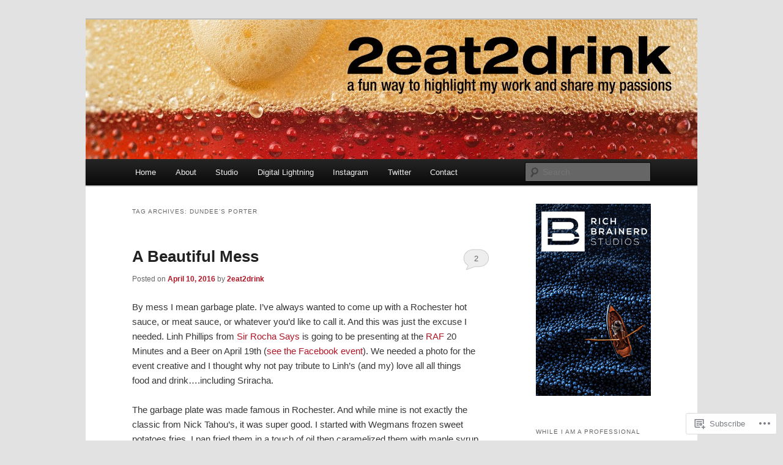

--- FILE ---
content_type: text/html; charset=UTF-8
request_url: https://2eat2drink.com/tag/dundees-porter/
body_size: 23652
content:
<!DOCTYPE html>
<!--[if IE 6]>
<html id="ie6" lang="en">
<![endif]-->
<!--[if IE 7]>
<html id="ie7" lang="en">
<![endif]-->
<!--[if IE 8]>
<html id="ie8" lang="en">
<![endif]-->
<!--[if !(IE 6) & !(IE 7) & !(IE 8)]><!-->
<html lang="en">
<!--<![endif]-->
<head>
<meta charset="UTF-8" />
<meta name="viewport" content="width=device-width" />
<title>
Dundee&#8217;s Porter | 2eat2drink	</title>
<link rel="profile" href="https://gmpg.org/xfn/11" />
<link rel="stylesheet" type="text/css" media="all" href="https://s0.wp.com/wp-content/themes/pub/twentyeleven/style.css?m=1741693348i&amp;ver=20190507" />
<link rel="pingback" href="https://2eat2drink.com/xmlrpc.php">
<!--[if lt IE 9]>
<script src="https://s0.wp.com/wp-content/themes/pub/twentyeleven/js/html5.js?m=1394055389i&amp;ver=3.7.0" type="text/javascript"></script>
<![endif]-->
<meta name='robots' content='max-image-preview:large' />
<meta name="google-site-verification" content="IlIkN94ReSA4UPhJ-oXx4JRQDRYPfti80MU3wL-cjaw" />

<!-- Async WordPress.com Remote Login -->
<script id="wpcom_remote_login_js">
var wpcom_remote_login_extra_auth = '';
function wpcom_remote_login_remove_dom_node_id( element_id ) {
	var dom_node = document.getElementById( element_id );
	if ( dom_node ) { dom_node.parentNode.removeChild( dom_node ); }
}
function wpcom_remote_login_remove_dom_node_classes( class_name ) {
	var dom_nodes = document.querySelectorAll( '.' + class_name );
	for ( var i = 0; i < dom_nodes.length; i++ ) {
		dom_nodes[ i ].parentNode.removeChild( dom_nodes[ i ] );
	}
}
function wpcom_remote_login_final_cleanup() {
	wpcom_remote_login_remove_dom_node_classes( "wpcom_remote_login_msg" );
	wpcom_remote_login_remove_dom_node_id( "wpcom_remote_login_key" );
	wpcom_remote_login_remove_dom_node_id( "wpcom_remote_login_validate" );
	wpcom_remote_login_remove_dom_node_id( "wpcom_remote_login_js" );
	wpcom_remote_login_remove_dom_node_id( "wpcom_request_access_iframe" );
	wpcom_remote_login_remove_dom_node_id( "wpcom_request_access_styles" );
}

// Watch for messages back from the remote login
window.addEventListener( "message", function( e ) {
	if ( e.origin === "https://r-login.wordpress.com" ) {
		var data = {};
		try {
			data = JSON.parse( e.data );
		} catch( e ) {
			wpcom_remote_login_final_cleanup();
			return;
		}

		if ( data.msg === 'LOGIN' ) {
			// Clean up the login check iframe
			wpcom_remote_login_remove_dom_node_id( "wpcom_remote_login_key" );

			var id_regex = new RegExp( /^[0-9]+$/ );
			var token_regex = new RegExp( /^.*|.*|.*$/ );
			if (
				token_regex.test( data.token )
				&& id_regex.test( data.wpcomid )
			) {
				// We have everything we need to ask for a login
				var script = document.createElement( "script" );
				script.setAttribute( "id", "wpcom_remote_login_validate" );
				script.src = '/remote-login.php?wpcom_remote_login=validate'
					+ '&wpcomid=' + data.wpcomid
					+ '&token=' + encodeURIComponent( data.token )
					+ '&host=' + window.location.protocol
					+ '//' + window.location.hostname
					+ '&postid=2111'
					+ '&is_singular=';
				document.body.appendChild( script );
			}

			return;
		}

		// Safari ITP, not logged in, so redirect
		if ( data.msg === 'LOGIN-REDIRECT' ) {
			window.location = 'https://wordpress.com/log-in?redirect_to=' + window.location.href;
			return;
		}

		// Safari ITP, storage access failed, remove the request
		if ( data.msg === 'LOGIN-REMOVE' ) {
			var css_zap = 'html { -webkit-transition: margin-top 1s; transition: margin-top 1s; } /* 9001 */ html { margin-top: 0 !important; } * html body { margin-top: 0 !important; } @media screen and ( max-width: 782px ) { html { margin-top: 0 !important; } * html body { margin-top: 0 !important; } }';
			var style_zap = document.createElement( 'style' );
			style_zap.type = 'text/css';
			style_zap.appendChild( document.createTextNode( css_zap ) );
			document.body.appendChild( style_zap );

			var e = document.getElementById( 'wpcom_request_access_iframe' );
			e.parentNode.removeChild( e );

			document.cookie = 'wordpress_com_login_access=denied; path=/; max-age=31536000';

			return;
		}

		// Safari ITP
		if ( data.msg === 'REQUEST_ACCESS' ) {
			console.log( 'request access: safari' );

			// Check ITP iframe enable/disable knob
			if ( wpcom_remote_login_extra_auth !== 'safari_itp_iframe' ) {
				return;
			}

			// If we are in a "private window" there is no ITP.
			var private_window = false;
			try {
				var opendb = window.openDatabase( null, null, null, null );
			} catch( e ) {
				private_window = true;
			}

			if ( private_window ) {
				console.log( 'private window' );
				return;
			}

			var iframe = document.createElement( 'iframe' );
			iframe.id = 'wpcom_request_access_iframe';
			iframe.setAttribute( 'scrolling', 'no' );
			iframe.setAttribute( 'sandbox', 'allow-storage-access-by-user-activation allow-scripts allow-same-origin allow-top-navigation-by-user-activation' );
			iframe.src = 'https://r-login.wordpress.com/remote-login.php?wpcom_remote_login=request_access&origin=' + encodeURIComponent( data.origin ) + '&wpcomid=' + encodeURIComponent( data.wpcomid );

			var css = 'html { -webkit-transition: margin-top 1s; transition: margin-top 1s; } /* 9001 */ html { margin-top: 46px !important; } * html body { margin-top: 46px !important; } @media screen and ( max-width: 660px ) { html { margin-top: 71px !important; } * html body { margin-top: 71px !important; } #wpcom_request_access_iframe { display: block; height: 71px !important; } } #wpcom_request_access_iframe { border: 0px; height: 46px; position: fixed; top: 0; left: 0; width: 100%; min-width: 100%; z-index: 99999; background: #23282d; } ';

			var style = document.createElement( 'style' );
			style.type = 'text/css';
			style.id = 'wpcom_request_access_styles';
			style.appendChild( document.createTextNode( css ) );
			document.body.appendChild( style );

			document.body.appendChild( iframe );
		}

		if ( data.msg === 'DONE' ) {
			wpcom_remote_login_final_cleanup();
		}
	}
}, false );

// Inject the remote login iframe after the page has had a chance to load
// more critical resources
window.addEventListener( "DOMContentLoaded", function( e ) {
	var iframe = document.createElement( "iframe" );
	iframe.style.display = "none";
	iframe.setAttribute( "scrolling", "no" );
	iframe.setAttribute( "id", "wpcom_remote_login_key" );
	iframe.src = "https://r-login.wordpress.com/remote-login.php"
		+ "?wpcom_remote_login=key"
		+ "&origin=aHR0cHM6Ly8yZWF0MmRyaW5rLmNvbQ%3D%3D"
		+ "&wpcomid=20541499"
		+ "&time=" + Math.floor( Date.now() / 1000 );
	document.body.appendChild( iframe );
}, false );
</script>
<link rel='dns-prefetch' href='//s0.wp.com' />
<link rel="alternate" type="application/rss+xml" title="2eat2drink &raquo; Feed" href="https://2eat2drink.com/feed/" />
<link rel="alternate" type="application/rss+xml" title="2eat2drink &raquo; Comments Feed" href="https://2eat2drink.com/comments/feed/" />
<link rel="alternate" type="application/rss+xml" title="2eat2drink &raquo; Dundee&#039;s Porter Tag Feed" href="https://2eat2drink.com/tag/dundees-porter/feed/" />
	<script type="text/javascript">
		/* <![CDATA[ */
		function addLoadEvent(func) {
			var oldonload = window.onload;
			if (typeof window.onload != 'function') {
				window.onload = func;
			} else {
				window.onload = function () {
					oldonload();
					func();
				}
			}
		}
		/* ]]> */
	</script>
	<link crossorigin='anonymous' rel='stylesheet' id='all-css-0-1' href='/wp-content/mu-plugins/likes/jetpack-likes.css?m=1743883414i&cssminify=yes' type='text/css' media='all' />
<style id='wp-emoji-styles-inline-css'>

	img.wp-smiley, img.emoji {
		display: inline !important;
		border: none !important;
		box-shadow: none !important;
		height: 1em !important;
		width: 1em !important;
		margin: 0 0.07em !important;
		vertical-align: -0.1em !important;
		background: none !important;
		padding: 0 !important;
	}
/*# sourceURL=wp-emoji-styles-inline-css */
</style>
<link crossorigin='anonymous' rel='stylesheet' id='all-css-2-1' href='/wp-content/plugins/gutenberg-core/v22.2.0/build/styles/block-library/style.css?m=1764855221i&cssminify=yes' type='text/css' media='all' />
<style id='wp-block-library-inline-css'>
.has-text-align-justify {
	text-align:justify;
}
.has-text-align-justify{text-align:justify;}

/*# sourceURL=wp-block-library-inline-css */
</style><style id='global-styles-inline-css'>
:root{--wp--preset--aspect-ratio--square: 1;--wp--preset--aspect-ratio--4-3: 4/3;--wp--preset--aspect-ratio--3-4: 3/4;--wp--preset--aspect-ratio--3-2: 3/2;--wp--preset--aspect-ratio--2-3: 2/3;--wp--preset--aspect-ratio--16-9: 16/9;--wp--preset--aspect-ratio--9-16: 9/16;--wp--preset--color--black: #000;--wp--preset--color--cyan-bluish-gray: #abb8c3;--wp--preset--color--white: #fff;--wp--preset--color--pale-pink: #f78da7;--wp--preset--color--vivid-red: #cf2e2e;--wp--preset--color--luminous-vivid-orange: #ff6900;--wp--preset--color--luminous-vivid-amber: #fcb900;--wp--preset--color--light-green-cyan: #7bdcb5;--wp--preset--color--vivid-green-cyan: #00d084;--wp--preset--color--pale-cyan-blue: #8ed1fc;--wp--preset--color--vivid-cyan-blue: #0693e3;--wp--preset--color--vivid-purple: #9b51e0;--wp--preset--color--blue: #1982d1;--wp--preset--color--dark-gray: #373737;--wp--preset--color--medium-gray: #666;--wp--preset--color--light-gray: #e2e2e2;--wp--preset--gradient--vivid-cyan-blue-to-vivid-purple: linear-gradient(135deg,rgb(6,147,227) 0%,rgb(155,81,224) 100%);--wp--preset--gradient--light-green-cyan-to-vivid-green-cyan: linear-gradient(135deg,rgb(122,220,180) 0%,rgb(0,208,130) 100%);--wp--preset--gradient--luminous-vivid-amber-to-luminous-vivid-orange: linear-gradient(135deg,rgb(252,185,0) 0%,rgb(255,105,0) 100%);--wp--preset--gradient--luminous-vivid-orange-to-vivid-red: linear-gradient(135deg,rgb(255,105,0) 0%,rgb(207,46,46) 100%);--wp--preset--gradient--very-light-gray-to-cyan-bluish-gray: linear-gradient(135deg,rgb(238,238,238) 0%,rgb(169,184,195) 100%);--wp--preset--gradient--cool-to-warm-spectrum: linear-gradient(135deg,rgb(74,234,220) 0%,rgb(151,120,209) 20%,rgb(207,42,186) 40%,rgb(238,44,130) 60%,rgb(251,105,98) 80%,rgb(254,248,76) 100%);--wp--preset--gradient--blush-light-purple: linear-gradient(135deg,rgb(255,206,236) 0%,rgb(152,150,240) 100%);--wp--preset--gradient--blush-bordeaux: linear-gradient(135deg,rgb(254,205,165) 0%,rgb(254,45,45) 50%,rgb(107,0,62) 100%);--wp--preset--gradient--luminous-dusk: linear-gradient(135deg,rgb(255,203,112) 0%,rgb(199,81,192) 50%,rgb(65,88,208) 100%);--wp--preset--gradient--pale-ocean: linear-gradient(135deg,rgb(255,245,203) 0%,rgb(182,227,212) 50%,rgb(51,167,181) 100%);--wp--preset--gradient--electric-grass: linear-gradient(135deg,rgb(202,248,128) 0%,rgb(113,206,126) 100%);--wp--preset--gradient--midnight: linear-gradient(135deg,rgb(2,3,129) 0%,rgb(40,116,252) 100%);--wp--preset--font-size--small: 13px;--wp--preset--font-size--medium: 20px;--wp--preset--font-size--large: 36px;--wp--preset--font-size--x-large: 42px;--wp--preset--font-family--albert-sans: 'Albert Sans', sans-serif;--wp--preset--font-family--alegreya: Alegreya, serif;--wp--preset--font-family--arvo: Arvo, serif;--wp--preset--font-family--bodoni-moda: 'Bodoni Moda', serif;--wp--preset--font-family--bricolage-grotesque: 'Bricolage Grotesque', sans-serif;--wp--preset--font-family--cabin: Cabin, sans-serif;--wp--preset--font-family--chivo: Chivo, sans-serif;--wp--preset--font-family--commissioner: Commissioner, sans-serif;--wp--preset--font-family--cormorant: Cormorant, serif;--wp--preset--font-family--courier-prime: 'Courier Prime', monospace;--wp--preset--font-family--crimson-pro: 'Crimson Pro', serif;--wp--preset--font-family--dm-mono: 'DM Mono', monospace;--wp--preset--font-family--dm-sans: 'DM Sans', sans-serif;--wp--preset--font-family--dm-serif-display: 'DM Serif Display', serif;--wp--preset--font-family--domine: Domine, serif;--wp--preset--font-family--eb-garamond: 'EB Garamond', serif;--wp--preset--font-family--epilogue: Epilogue, sans-serif;--wp--preset--font-family--fahkwang: Fahkwang, sans-serif;--wp--preset--font-family--figtree: Figtree, sans-serif;--wp--preset--font-family--fira-sans: 'Fira Sans', sans-serif;--wp--preset--font-family--fjalla-one: 'Fjalla One', sans-serif;--wp--preset--font-family--fraunces: Fraunces, serif;--wp--preset--font-family--gabarito: Gabarito, system-ui;--wp--preset--font-family--ibm-plex-mono: 'IBM Plex Mono', monospace;--wp--preset--font-family--ibm-plex-sans: 'IBM Plex Sans', sans-serif;--wp--preset--font-family--ibarra-real-nova: 'Ibarra Real Nova', serif;--wp--preset--font-family--instrument-serif: 'Instrument Serif', serif;--wp--preset--font-family--inter: Inter, sans-serif;--wp--preset--font-family--josefin-sans: 'Josefin Sans', sans-serif;--wp--preset--font-family--jost: Jost, sans-serif;--wp--preset--font-family--libre-baskerville: 'Libre Baskerville', serif;--wp--preset--font-family--libre-franklin: 'Libre Franklin', sans-serif;--wp--preset--font-family--literata: Literata, serif;--wp--preset--font-family--lora: Lora, serif;--wp--preset--font-family--merriweather: Merriweather, serif;--wp--preset--font-family--montserrat: Montserrat, sans-serif;--wp--preset--font-family--newsreader: Newsreader, serif;--wp--preset--font-family--noto-sans-mono: 'Noto Sans Mono', sans-serif;--wp--preset--font-family--nunito: Nunito, sans-serif;--wp--preset--font-family--open-sans: 'Open Sans', sans-serif;--wp--preset--font-family--overpass: Overpass, sans-serif;--wp--preset--font-family--pt-serif: 'PT Serif', serif;--wp--preset--font-family--petrona: Petrona, serif;--wp--preset--font-family--piazzolla: Piazzolla, serif;--wp--preset--font-family--playfair-display: 'Playfair Display', serif;--wp--preset--font-family--plus-jakarta-sans: 'Plus Jakarta Sans', sans-serif;--wp--preset--font-family--poppins: Poppins, sans-serif;--wp--preset--font-family--raleway: Raleway, sans-serif;--wp--preset--font-family--roboto: Roboto, sans-serif;--wp--preset--font-family--roboto-slab: 'Roboto Slab', serif;--wp--preset--font-family--rubik: Rubik, sans-serif;--wp--preset--font-family--rufina: Rufina, serif;--wp--preset--font-family--sora: Sora, sans-serif;--wp--preset--font-family--source-sans-3: 'Source Sans 3', sans-serif;--wp--preset--font-family--source-serif-4: 'Source Serif 4', serif;--wp--preset--font-family--space-mono: 'Space Mono', monospace;--wp--preset--font-family--syne: Syne, sans-serif;--wp--preset--font-family--texturina: Texturina, serif;--wp--preset--font-family--urbanist: Urbanist, sans-serif;--wp--preset--font-family--work-sans: 'Work Sans', sans-serif;--wp--preset--spacing--20: 0.44rem;--wp--preset--spacing--30: 0.67rem;--wp--preset--spacing--40: 1rem;--wp--preset--spacing--50: 1.5rem;--wp--preset--spacing--60: 2.25rem;--wp--preset--spacing--70: 3.38rem;--wp--preset--spacing--80: 5.06rem;--wp--preset--shadow--natural: 6px 6px 9px rgba(0, 0, 0, 0.2);--wp--preset--shadow--deep: 12px 12px 50px rgba(0, 0, 0, 0.4);--wp--preset--shadow--sharp: 6px 6px 0px rgba(0, 0, 0, 0.2);--wp--preset--shadow--outlined: 6px 6px 0px -3px rgb(255, 255, 255), 6px 6px rgb(0, 0, 0);--wp--preset--shadow--crisp: 6px 6px 0px rgb(0, 0, 0);}:where(.is-layout-flex){gap: 0.5em;}:where(.is-layout-grid){gap: 0.5em;}body .is-layout-flex{display: flex;}.is-layout-flex{flex-wrap: wrap;align-items: center;}.is-layout-flex > :is(*, div){margin: 0;}body .is-layout-grid{display: grid;}.is-layout-grid > :is(*, div){margin: 0;}:where(.wp-block-columns.is-layout-flex){gap: 2em;}:where(.wp-block-columns.is-layout-grid){gap: 2em;}:where(.wp-block-post-template.is-layout-flex){gap: 1.25em;}:where(.wp-block-post-template.is-layout-grid){gap: 1.25em;}.has-black-color{color: var(--wp--preset--color--black) !important;}.has-cyan-bluish-gray-color{color: var(--wp--preset--color--cyan-bluish-gray) !important;}.has-white-color{color: var(--wp--preset--color--white) !important;}.has-pale-pink-color{color: var(--wp--preset--color--pale-pink) !important;}.has-vivid-red-color{color: var(--wp--preset--color--vivid-red) !important;}.has-luminous-vivid-orange-color{color: var(--wp--preset--color--luminous-vivid-orange) !important;}.has-luminous-vivid-amber-color{color: var(--wp--preset--color--luminous-vivid-amber) !important;}.has-light-green-cyan-color{color: var(--wp--preset--color--light-green-cyan) !important;}.has-vivid-green-cyan-color{color: var(--wp--preset--color--vivid-green-cyan) !important;}.has-pale-cyan-blue-color{color: var(--wp--preset--color--pale-cyan-blue) !important;}.has-vivid-cyan-blue-color{color: var(--wp--preset--color--vivid-cyan-blue) !important;}.has-vivid-purple-color{color: var(--wp--preset--color--vivid-purple) !important;}.has-black-background-color{background-color: var(--wp--preset--color--black) !important;}.has-cyan-bluish-gray-background-color{background-color: var(--wp--preset--color--cyan-bluish-gray) !important;}.has-white-background-color{background-color: var(--wp--preset--color--white) !important;}.has-pale-pink-background-color{background-color: var(--wp--preset--color--pale-pink) !important;}.has-vivid-red-background-color{background-color: var(--wp--preset--color--vivid-red) !important;}.has-luminous-vivid-orange-background-color{background-color: var(--wp--preset--color--luminous-vivid-orange) !important;}.has-luminous-vivid-amber-background-color{background-color: var(--wp--preset--color--luminous-vivid-amber) !important;}.has-light-green-cyan-background-color{background-color: var(--wp--preset--color--light-green-cyan) !important;}.has-vivid-green-cyan-background-color{background-color: var(--wp--preset--color--vivid-green-cyan) !important;}.has-pale-cyan-blue-background-color{background-color: var(--wp--preset--color--pale-cyan-blue) !important;}.has-vivid-cyan-blue-background-color{background-color: var(--wp--preset--color--vivid-cyan-blue) !important;}.has-vivid-purple-background-color{background-color: var(--wp--preset--color--vivid-purple) !important;}.has-black-border-color{border-color: var(--wp--preset--color--black) !important;}.has-cyan-bluish-gray-border-color{border-color: var(--wp--preset--color--cyan-bluish-gray) !important;}.has-white-border-color{border-color: var(--wp--preset--color--white) !important;}.has-pale-pink-border-color{border-color: var(--wp--preset--color--pale-pink) !important;}.has-vivid-red-border-color{border-color: var(--wp--preset--color--vivid-red) !important;}.has-luminous-vivid-orange-border-color{border-color: var(--wp--preset--color--luminous-vivid-orange) !important;}.has-luminous-vivid-amber-border-color{border-color: var(--wp--preset--color--luminous-vivid-amber) !important;}.has-light-green-cyan-border-color{border-color: var(--wp--preset--color--light-green-cyan) !important;}.has-vivid-green-cyan-border-color{border-color: var(--wp--preset--color--vivid-green-cyan) !important;}.has-pale-cyan-blue-border-color{border-color: var(--wp--preset--color--pale-cyan-blue) !important;}.has-vivid-cyan-blue-border-color{border-color: var(--wp--preset--color--vivid-cyan-blue) !important;}.has-vivid-purple-border-color{border-color: var(--wp--preset--color--vivid-purple) !important;}.has-vivid-cyan-blue-to-vivid-purple-gradient-background{background: var(--wp--preset--gradient--vivid-cyan-blue-to-vivid-purple) !important;}.has-light-green-cyan-to-vivid-green-cyan-gradient-background{background: var(--wp--preset--gradient--light-green-cyan-to-vivid-green-cyan) !important;}.has-luminous-vivid-amber-to-luminous-vivid-orange-gradient-background{background: var(--wp--preset--gradient--luminous-vivid-amber-to-luminous-vivid-orange) !important;}.has-luminous-vivid-orange-to-vivid-red-gradient-background{background: var(--wp--preset--gradient--luminous-vivid-orange-to-vivid-red) !important;}.has-very-light-gray-to-cyan-bluish-gray-gradient-background{background: var(--wp--preset--gradient--very-light-gray-to-cyan-bluish-gray) !important;}.has-cool-to-warm-spectrum-gradient-background{background: var(--wp--preset--gradient--cool-to-warm-spectrum) !important;}.has-blush-light-purple-gradient-background{background: var(--wp--preset--gradient--blush-light-purple) !important;}.has-blush-bordeaux-gradient-background{background: var(--wp--preset--gradient--blush-bordeaux) !important;}.has-luminous-dusk-gradient-background{background: var(--wp--preset--gradient--luminous-dusk) !important;}.has-pale-ocean-gradient-background{background: var(--wp--preset--gradient--pale-ocean) !important;}.has-electric-grass-gradient-background{background: var(--wp--preset--gradient--electric-grass) !important;}.has-midnight-gradient-background{background: var(--wp--preset--gradient--midnight) !important;}.has-small-font-size{font-size: var(--wp--preset--font-size--small) !important;}.has-medium-font-size{font-size: var(--wp--preset--font-size--medium) !important;}.has-large-font-size{font-size: var(--wp--preset--font-size--large) !important;}.has-x-large-font-size{font-size: var(--wp--preset--font-size--x-large) !important;}.has-albert-sans-font-family{font-family: var(--wp--preset--font-family--albert-sans) !important;}.has-alegreya-font-family{font-family: var(--wp--preset--font-family--alegreya) !important;}.has-arvo-font-family{font-family: var(--wp--preset--font-family--arvo) !important;}.has-bodoni-moda-font-family{font-family: var(--wp--preset--font-family--bodoni-moda) !important;}.has-bricolage-grotesque-font-family{font-family: var(--wp--preset--font-family--bricolage-grotesque) !important;}.has-cabin-font-family{font-family: var(--wp--preset--font-family--cabin) !important;}.has-chivo-font-family{font-family: var(--wp--preset--font-family--chivo) !important;}.has-commissioner-font-family{font-family: var(--wp--preset--font-family--commissioner) !important;}.has-cormorant-font-family{font-family: var(--wp--preset--font-family--cormorant) !important;}.has-courier-prime-font-family{font-family: var(--wp--preset--font-family--courier-prime) !important;}.has-crimson-pro-font-family{font-family: var(--wp--preset--font-family--crimson-pro) !important;}.has-dm-mono-font-family{font-family: var(--wp--preset--font-family--dm-mono) !important;}.has-dm-sans-font-family{font-family: var(--wp--preset--font-family--dm-sans) !important;}.has-dm-serif-display-font-family{font-family: var(--wp--preset--font-family--dm-serif-display) !important;}.has-domine-font-family{font-family: var(--wp--preset--font-family--domine) !important;}.has-eb-garamond-font-family{font-family: var(--wp--preset--font-family--eb-garamond) !important;}.has-epilogue-font-family{font-family: var(--wp--preset--font-family--epilogue) !important;}.has-fahkwang-font-family{font-family: var(--wp--preset--font-family--fahkwang) !important;}.has-figtree-font-family{font-family: var(--wp--preset--font-family--figtree) !important;}.has-fira-sans-font-family{font-family: var(--wp--preset--font-family--fira-sans) !important;}.has-fjalla-one-font-family{font-family: var(--wp--preset--font-family--fjalla-one) !important;}.has-fraunces-font-family{font-family: var(--wp--preset--font-family--fraunces) !important;}.has-gabarito-font-family{font-family: var(--wp--preset--font-family--gabarito) !important;}.has-ibm-plex-mono-font-family{font-family: var(--wp--preset--font-family--ibm-plex-mono) !important;}.has-ibm-plex-sans-font-family{font-family: var(--wp--preset--font-family--ibm-plex-sans) !important;}.has-ibarra-real-nova-font-family{font-family: var(--wp--preset--font-family--ibarra-real-nova) !important;}.has-instrument-serif-font-family{font-family: var(--wp--preset--font-family--instrument-serif) !important;}.has-inter-font-family{font-family: var(--wp--preset--font-family--inter) !important;}.has-josefin-sans-font-family{font-family: var(--wp--preset--font-family--josefin-sans) !important;}.has-jost-font-family{font-family: var(--wp--preset--font-family--jost) !important;}.has-libre-baskerville-font-family{font-family: var(--wp--preset--font-family--libre-baskerville) !important;}.has-libre-franklin-font-family{font-family: var(--wp--preset--font-family--libre-franklin) !important;}.has-literata-font-family{font-family: var(--wp--preset--font-family--literata) !important;}.has-lora-font-family{font-family: var(--wp--preset--font-family--lora) !important;}.has-merriweather-font-family{font-family: var(--wp--preset--font-family--merriweather) !important;}.has-montserrat-font-family{font-family: var(--wp--preset--font-family--montserrat) !important;}.has-newsreader-font-family{font-family: var(--wp--preset--font-family--newsreader) !important;}.has-noto-sans-mono-font-family{font-family: var(--wp--preset--font-family--noto-sans-mono) !important;}.has-nunito-font-family{font-family: var(--wp--preset--font-family--nunito) !important;}.has-open-sans-font-family{font-family: var(--wp--preset--font-family--open-sans) !important;}.has-overpass-font-family{font-family: var(--wp--preset--font-family--overpass) !important;}.has-pt-serif-font-family{font-family: var(--wp--preset--font-family--pt-serif) !important;}.has-petrona-font-family{font-family: var(--wp--preset--font-family--petrona) !important;}.has-piazzolla-font-family{font-family: var(--wp--preset--font-family--piazzolla) !important;}.has-playfair-display-font-family{font-family: var(--wp--preset--font-family--playfair-display) !important;}.has-plus-jakarta-sans-font-family{font-family: var(--wp--preset--font-family--plus-jakarta-sans) !important;}.has-poppins-font-family{font-family: var(--wp--preset--font-family--poppins) !important;}.has-raleway-font-family{font-family: var(--wp--preset--font-family--raleway) !important;}.has-roboto-font-family{font-family: var(--wp--preset--font-family--roboto) !important;}.has-roboto-slab-font-family{font-family: var(--wp--preset--font-family--roboto-slab) !important;}.has-rubik-font-family{font-family: var(--wp--preset--font-family--rubik) !important;}.has-rufina-font-family{font-family: var(--wp--preset--font-family--rufina) !important;}.has-sora-font-family{font-family: var(--wp--preset--font-family--sora) !important;}.has-source-sans-3-font-family{font-family: var(--wp--preset--font-family--source-sans-3) !important;}.has-source-serif-4-font-family{font-family: var(--wp--preset--font-family--source-serif-4) !important;}.has-space-mono-font-family{font-family: var(--wp--preset--font-family--space-mono) !important;}.has-syne-font-family{font-family: var(--wp--preset--font-family--syne) !important;}.has-texturina-font-family{font-family: var(--wp--preset--font-family--texturina) !important;}.has-urbanist-font-family{font-family: var(--wp--preset--font-family--urbanist) !important;}.has-work-sans-font-family{font-family: var(--wp--preset--font-family--work-sans) !important;}
/*# sourceURL=global-styles-inline-css */
</style>

<style id='classic-theme-styles-inline-css'>
/*! This file is auto-generated */
.wp-block-button__link{color:#fff;background-color:#32373c;border-radius:9999px;box-shadow:none;text-decoration:none;padding:calc(.667em + 2px) calc(1.333em + 2px);font-size:1.125em}.wp-block-file__button{background:#32373c;color:#fff;text-decoration:none}
/*# sourceURL=/wp-includes/css/classic-themes.min.css */
</style>
<link crossorigin='anonymous' rel='stylesheet' id='all-css-4-1' href='/_static/??-eJyNT9luwkAM/CEcK6GC9KHiW3KYZWEvrZ2k+XucoBaqShEvlj2aw4NTgi4GoSCY3GBsYOxi62J3Y6yKsi5KYOuTI8g0Fh/YW5ZfBrDMjoqOeYcvRn6Ap1cmxX1qZGF46m1DjrzStmST7Q2JyvlnB6HvbUnSGGjblIkZdHo7eJCLZvE/3QPGNLQokwKz/jRSwEett+lrfViTt17LpL5GV7MWep5bIkMR9JtGbAx/Dji7xuZFevJf5aEu631VfR6vd67wq70=&cssminify=yes' type='text/css' media='all' />
<style id='jetpack-global-styles-frontend-style-inline-css'>
:root { --font-headings: unset; --font-base: unset; --font-headings-default: -apple-system,BlinkMacSystemFont,"Segoe UI",Roboto,Oxygen-Sans,Ubuntu,Cantarell,"Helvetica Neue",sans-serif; --font-base-default: -apple-system,BlinkMacSystemFont,"Segoe UI",Roboto,Oxygen-Sans,Ubuntu,Cantarell,"Helvetica Neue",sans-serif;}
/*# sourceURL=jetpack-global-styles-frontend-style-inline-css */
</style>
<link crossorigin='anonymous' rel='stylesheet' id='all-css-6-1' href='/_static/??-eJyNjcsKAjEMRX/IGtQZBxfip0hMS9sxTYppGfx7H7gRN+7ugcs5sFRHKi1Ig9Jd5R6zGMyhVaTrh8G6QFHfORhYwlvw6P39PbPENZmt4G/ROQuBKWVkxxrVvuBH1lIoz2waILJekF+HUzlupnG3nQ77YZwfuRJIaQ==&cssminify=yes' type='text/css' media='all' />
<script type="text/javascript" id="wpcom-actionbar-placeholder-js-extra">
/* <![CDATA[ */
var actionbardata = {"siteID":"20541499","postID":"0","siteURL":"https://2eat2drink.com","xhrURL":"https://2eat2drink.com/wp-admin/admin-ajax.php","nonce":"a1fa0fa1af","isLoggedIn":"","statusMessage":"","subsEmailDefault":"instantly","proxyScriptUrl":"https://s0.wp.com/wp-content/js/wpcom-proxy-request.js?m=1513050504i&amp;ver=20211021","i18n":{"followedText":"New posts from this site will now appear in your \u003Ca href=\"https://wordpress.com/reader\"\u003EReader\u003C/a\u003E","foldBar":"Collapse this bar","unfoldBar":"Expand this bar","shortLinkCopied":"Shortlink copied to clipboard."}};
//# sourceURL=wpcom-actionbar-placeholder-js-extra
/* ]]> */
</script>
<script type="text/javascript" id="jetpack-mu-wpcom-settings-js-before">
/* <![CDATA[ */
var JETPACK_MU_WPCOM_SETTINGS = {"assetsUrl":"https://s0.wp.com/wp-content/mu-plugins/jetpack-mu-wpcom-plugin/sun/jetpack_vendor/automattic/jetpack-mu-wpcom/src/build/"};
//# sourceURL=jetpack-mu-wpcom-settings-js-before
/* ]]> */
</script>
<script crossorigin='anonymous' type='text/javascript'  src='/wp-content/js/rlt-proxy.js?m=1720530689i'></script>
<script type="text/javascript" id="rlt-proxy-js-after">
/* <![CDATA[ */
	rltInitialize( {"token":null,"iframeOrigins":["https:\/\/widgets.wp.com"]} );
//# sourceURL=rlt-proxy-js-after
/* ]]> */
</script>
<link rel="EditURI" type="application/rsd+xml" title="RSD" href="https://2eat2drink.wordpress.com/xmlrpc.php?rsd" />
<meta name="generator" content="WordPress.com" />

<!-- Jetpack Open Graph Tags -->
<meta property="og:type" content="website" />
<meta property="og:title" content="Dundee&#8217;s Porter &#8211; 2eat2drink" />
<meta property="og:url" content="https://2eat2drink.com/tag/dundees-porter/" />
<meta property="og:site_name" content="2eat2drink" />
<meta property="og:image" content="https://secure.gravatar.com/blavatar/89cb07a12e2da4515d23720002f4c447f929f6bd1eff6560dad1523c2651007e?s=200&#038;ts=1768117244" />
<meta property="og:image:width" content="200" />
<meta property="og:image:height" content="200" />
<meta property="og:image:alt" content="" />
<meta property="og:locale" content="en_US" />
<meta name="twitter:creator" content="@RichBrainerd" />

<!-- End Jetpack Open Graph Tags -->
<link rel="shortcut icon" type="image/x-icon" href="https://secure.gravatar.com/blavatar/89cb07a12e2da4515d23720002f4c447f929f6bd1eff6560dad1523c2651007e?s=32" sizes="16x16" />
<link rel="icon" type="image/x-icon" href="https://secure.gravatar.com/blavatar/89cb07a12e2da4515d23720002f4c447f929f6bd1eff6560dad1523c2651007e?s=32" sizes="16x16" />
<link rel="apple-touch-icon" href="https://secure.gravatar.com/blavatar/89cb07a12e2da4515d23720002f4c447f929f6bd1eff6560dad1523c2651007e?s=114" />
<link rel='openid.server' href='https://2eat2drink.com/?openidserver=1' />
<link rel='openid.delegate' href='https://2eat2drink.com/' />
<link rel="search" type="application/opensearchdescription+xml" href="https://2eat2drink.com/osd.xml" title="2eat2drink" />
<link rel="search" type="application/opensearchdescription+xml" href="https://s1.wp.com/opensearch.xml" title="WordPress.com" />
	<style>
		/* Link color */
		a,
		#site-title a:focus,
		#site-title a:hover,
		#site-title a:active,
		.entry-title a:hover,
		.entry-title a:focus,
		.entry-title a:active,
		.widget_twentyeleven_ephemera .comments-link a:hover,
		section.recent-posts .other-recent-posts a[rel="bookmark"]:hover,
		section.recent-posts .other-recent-posts .comments-link a:hover,
		.format-image footer.entry-meta a:hover,
		#site-generator a:hover {
			color: #b11626;
		}
		section.recent-posts .other-recent-posts .comments-link a:hover {
			border-color: #b11626;
		}
		article.feature-image.small .entry-summary p a:hover,
		.entry-header .comments-link a:hover,
		.entry-header .comments-link a:focus,
		.entry-header .comments-link a:active,
		.feature-slider a.active {
			background-color: #b11626;
		}
	</style>
	<meta name="description" content="Posts about Dundee&#8217;s Porter written by 2eat2drink" />
		<style type="text/css" id="twentyeleven-header-css">
				#site-title,
		#site-description {
			position: absolute;
			clip: rect(1px 1px 1px 1px); /* IE6, IE7 */
			clip: rect(1px, 1px, 1px, 1px);
		}
				</style>
	<link crossorigin='anonymous' rel='stylesheet' id='all-css-0-3' href='/_static/??-eJydjtsKwkAMRH/INtQL6oP4KdKmoaTd3YQmy+LfW/ECvqlvc4bhMFC0QklOySHmSkMeOBmM5Nri9GSwnODCCaELgpOBFVaaazRbwdeCKH0OZIDtLNkovDev4kff41Dm0C/YGc6szrJsP6iOnP48WrgfyA1ctFKxJZlfA91t53hq9rvN8dBsm/V4A009eyk=&cssminify=yes' type='text/css' media='all' />
</head>

<body class="archive tag tag-dundees-porter tag-482410182 wp-embed-responsive wp-theme-pubtwentyeleven customizer-styles-applied two-column right-sidebar jetpack-reblog-enabled">
<div class="skip-link"><a class="assistive-text" href="#content">Skip to primary content</a></div><div class="skip-link"><a class="assistive-text" href="#secondary">Skip to secondary content</a></div><div id="page" class="hfeed">
	<header id="branding">
			<hgroup>
				<h1 id="site-title"><span><a href="https://2eat2drink.com/" rel="home">2eat2drink</a></span></h1>
				<h2 id="site-description">A fun way to highlight my work and share my passions. Food photography by Rich Brainerd.</h2>
			</hgroup>

						<a href="https://2eat2drink.com/">
									<img src="https://2eat2drink.com/wp-content/uploads/2013/10/cropped-2b_octoberfest.jpg" width="1000" height="228" alt="2eat2drink" />
								</a>
			
						<div class="only-search with-image">
					<form method="get" id="searchform" action="https://2eat2drink.com/">
		<label for="s" class="assistive-text">Search</label>
		<input type="text" class="field" name="s" id="s" placeholder="Search" />
		<input type="submit" class="submit" name="submit" id="searchsubmit" value="Search" />
	</form>
			</div>
				
			<nav id="access">
				<h3 class="assistive-text">Main menu</h3>
				<div class="menu-studio-2b-container"><ul id="menu-studio-2b" class="menu"><li id="menu-item-29" class="menu-item menu-item-type-custom menu-item-object-custom menu-item-home menu-item-29"><a href="https://2eat2drink.com/">Home</a></li>
<li id="menu-item-28" class="menu-item menu-item-type-post_type menu-item-object-page menu-item-28"><a href="https://2eat2drink.com/about/">About</a></li>
<li id="menu-item-22" class="menu-item menu-item-type-custom menu-item-object-custom menu-item-22"><a href="http://richbrainerd.com">Studio</a></li>
<li id="menu-item-30" class="menu-item menu-item-type-custom menu-item-object-custom menu-item-30"><a href="http://digital-lightning.com">Digital Lightning</a></li>
<li id="menu-item-1992" class="menu-item menu-item-type-custom menu-item-object-custom menu-item-1992"><a href="https://instagram.com/richbrainerd/">Instagram</a></li>
<li id="menu-item-908" class="menu-item menu-item-type-custom menu-item-object-custom menu-item-908"><a href="http://twitter.com/#!/RichBrainerd">Twitter</a></li>
<li id="menu-item-184" class="menu-item menu-item-type-custom menu-item-object-custom menu-item-184"><a href="mailto:rich@richbrainerd.com">Contact</a></li>
</ul></div>			</nav><!-- #access -->
	</header><!-- #branding -->


	<div id="main">

		<section id="primary">
			<div id="content" role="main">

			
				<header class="page-header">
					<h1 class="page-title">Tag Archives: <span>Dundee&#8217;s Porter</span></h1>

									</header>

				
				
					
	<article id="post-2111" class="post-2111 post type-post status-publish format-standard hentry category-drink category-eat category-totally-off-topic-but-fun tag-beer tag-dundees-porter tag-food-photography tag-garbage-plate tag-high-falls-brewing tag-hot-sauce tag-linh-phillips tag-macaroni-salad tag-meat-sauce tag-nick-tahou tag-photography tag-raf tag-rafconnect tag-rochester tag-rochester-advertising-federation tag-rogue tag-rogue-ales-and-spirits tag-sauce tag-sir-rocha-says tag-sriracha tag-sriracha-hot-stout tag-sweet-potato-fries tag-wegmans tag-zweigles">
		<header class="entry-header">
						<h1 class="entry-title"><a href="https://2eat2drink.com/2016/04/10/a-beautiful-mess/" rel="bookmark">A Beautiful Mess</a></h1>
			
						<div class="entry-meta">
				<span class="sep">Posted on </span><a href="https://2eat2drink.com/2016/04/10/a-beautiful-mess/" title="7:43 pm" rel="bookmark"><time class="entry-date" datetime="2016-04-10T19:43:09-04:00">April 10, 2016</time></a><span class="by-author"> <span class="sep"> by </span> <span class="author vcard"><a class="url fn n" href="https://2eat2drink.com/author/2eat2drink/" title="View all posts by 2eat2drink" rel="author">2eat2drink</a></span></span>			</div><!-- .entry-meta -->
			
						<div class="comments-link">
				<a href="https://2eat2drink.com/2016/04/10/a-beautiful-mess/#comments">2</a>			</div>
					</header><!-- .entry-header -->

				<div class="entry-content">
			<p>By mess I mean garbage plate. I&#8217;ve always wanted to come up with a Rochester hot sauce, or meat sauce, or whatever you&#8217;d like to call it. And this was just the excuse I needed. Linh Phillips from <a href="http://sirrochasays.com">Sir Rocha Says</a> is going to be presenting at the <a href="http://rafconnect.org">RAF</a> 20 Minutes and a Beer on April 19th (<a href="https://www.facebook.com/events/603632249785440/">see the Facebook event</a>). We needed a photo for the event creative and I thought why not pay tribute to Linh&#8217;s (and my) love all all things food and drink&#8230;.including Sriracha.</p>
<p>The garbage plate was made famous in Rochester. And while mine is not exactly the classic from Nick Tahou&#8217;s, it was super good. I started with Wegmans frozen sweet potatoes fries. I pan fried them in a touch of oil then caramelized them with maple syrup. Those are topped with Wegmans deli macaroni salad. Two Zweigles pop-open red hots come next, followed by the hot sauce and Sriracha.</p>
<p>Don&#8217;t forget the <a href="http://www.rogue.com/rogue_beer/rogue-sriracha-hot-stout/">Sriracha Hot Stout</a> from Rogue Ales &amp; Spirits. It&#8217;s an easy drinking stout with hints of chocolate, malt and coffee. The pepper spice is definitely there, but not nearly as strong as you may think given the bright red Sriracha bottle look. A very interesting beer and an excellent pairing for our plate.</p>
<p><a href="https://2eat2drink.com/2016/04/10/a-beautiful-mess/rb_20maab_4-2016-square-p/" rel="attachment wp-att-2112"><img data-attachment-id="2112" data-permalink="https://2eat2drink.com/2016/04/10/a-beautiful-mess/rb_20maab_4-2016-square-p/" data-orig-file="https://2eat2drink.com/wp-content/uploads/2016/04/rb_20maab_4-2016-square-p.jpg" data-orig-size="1800,1800" data-comments-opened="1" data-image-meta="{&quot;aperture&quot;:&quot;5.6&quot;,&quot;credit&quot;:&quot;&quot;,&quot;camera&quot;:&quot;NIKON D810&quot;,&quot;caption&quot;:&quot;&quot;,&quot;created_timestamp&quot;:&quot;1400360507&quot;,&quot;copyright&quot;:&quot;Rich Brainerd Studios&quot;,&quot;focal_length&quot;:&quot;85&quot;,&quot;iso&quot;:&quot;800&quot;,&quot;shutter_speed&quot;:&quot;0.02&quot;,&quot;title&quot;:&quot;&quot;,&quot;orientation&quot;:&quot;1&quot;}" data-image-title="RB_20maab_4-2016-square-p" data-image-description="" data-image-caption="" data-medium-file="https://2eat2drink.com/wp-content/uploads/2016/04/rb_20maab_4-2016-square-p.jpg?w=300" data-large-file="https://2eat2drink.com/wp-content/uploads/2016/04/rb_20maab_4-2016-square-p.jpg?w=584" class="alignleft size-full wp-image-2112" src="https://2eat2drink.com/wp-content/uploads/2016/04/rb_20maab_4-2016-square-p.jpg?w=584&#038;h=584" alt="RB_20maab_4-2016-square-p" width="584" height="584" srcset="https://2eat2drink.com/wp-content/uploads/2016/04/rb_20maab_4-2016-square-p.jpg?w=584&amp;h=584 584w, https://2eat2drink.com/wp-content/uploads/2016/04/rb_20maab_4-2016-square-p.jpg?w=1168&amp;h=1168 1168w, https://2eat2drink.com/wp-content/uploads/2016/04/rb_20maab_4-2016-square-p.jpg?w=150&amp;h=150 150w, https://2eat2drink.com/wp-content/uploads/2016/04/rb_20maab_4-2016-square-p.jpg?w=300&amp;h=300 300w, https://2eat2drink.com/wp-content/uploads/2016/04/rb_20maab_4-2016-square-p.jpg?w=768&amp;h=768 768w, https://2eat2drink.com/wp-content/uploads/2016/04/rb_20maab_4-2016-square-p.jpg?w=1024&amp;h=1024 1024w" sizes="(max-width: 584px) 100vw, 584px" /></a></p>
<p>The hot sauce was pretty easy to make and ridiculously good. I mixed a touch of sweet in, to go with the spice&#8230;.especially since I knew the Sriracha was coming. Given it&#8217;s a Rochester recipe, I used the <a href="http://www.dundeebeer.com/ales_and_lagers/porter/">Dundee’s Porter</a> instead of only water&#8230;.and it&#8217;s way better! Here is the recipe.</p>
<ul>
<li>1 medium or 1/2 large white onion, chopped</li>
<li>5 cloves garlic, diced</li>
<li>1 tablespoon oil</li>
<li>1 pound ground beef</li>
<li>1 bottle <a href="http://www.dundeebeer.com/ales_and_lagers/porter/">Dundee’s Porter</a></li>
<li>1 1/4 teaspoon Hungarian hot paprika</li>
<li>1 teaspoon chili powder</li>
<li>1/4 teaspoon ground cumin</li>
<li>1/2 teaspoon allspice</li>
<li>1/4 teaspoon cinnamon</li>
<li>1/4 teaspoon ground cloves</li>
<li>1 tablespoon fresh ginger, diced</li>
<li>1 6 oz. can tomato paste</li>
<li>2 tablespoon brown sugar</li>
<li>8-16 oz. water</li>
<li>salt and pepper to taste</li>
</ul>
<p>Heat oil in large skillet, then fry onion and garlic in oil until lightly browned. Break up meat and add to pan with all spices. Stir continually until browned to keep loose. Once browned, add the porter, tomato paste and brown sugar. Simmer 1 hour, adding water if necessary to keep it moist.</p>
<p>Heather and I shared this and it was splendid! Let us know your &#8220;plate&#8221; suggestions and favorites and we&#8217;ll make another! Cheers.</p>
<div id="jp-post-flair" class="sharedaddy sd-rating-enabled sd-like-enabled sd-sharing-enabled"><div class="sharedaddy sd-sharing-enabled"><div class="robots-nocontent sd-block sd-social sd-social-icon-text sd-sharing"><h3 class="sd-title">Share this:</h3><div class="sd-content"><ul><li class="share-twitter"><a rel="nofollow noopener noreferrer"
				data-shared="sharing-twitter-2111"
				class="share-twitter sd-button share-icon"
				href="https://2eat2drink.com/2016/04/10/a-beautiful-mess/?share=twitter"
				target="_blank"
				aria-labelledby="sharing-twitter-2111"
				>
				<span id="sharing-twitter-2111" hidden>Click to share on X (Opens in new window)</span>
				<span>X</span>
			</a></li><li class="share-facebook"><a rel="nofollow noopener noreferrer"
				data-shared="sharing-facebook-2111"
				class="share-facebook sd-button share-icon"
				href="https://2eat2drink.com/2016/04/10/a-beautiful-mess/?share=facebook"
				target="_blank"
				aria-labelledby="sharing-facebook-2111"
				>
				<span id="sharing-facebook-2111" hidden>Click to share on Facebook (Opens in new window)</span>
				<span>Facebook</span>
			</a></li><li class="share-email"><a rel="nofollow noopener noreferrer"
				data-shared="sharing-email-2111"
				class="share-email sd-button share-icon"
				href="mailto:?subject=%5BShared%20Post%5D%20A%20Beautiful%20Mess&#038;body=https%3A%2F%2F2eat2drink.com%2F2016%2F04%2F10%2Fa-beautiful-mess%2F&#038;share=email"
				target="_blank"
				aria-labelledby="sharing-email-2111"
				data-email-share-error-title="Do you have email set up?" data-email-share-error-text="If you&#039;re having problems sharing via email, you might not have email set up for your browser. You may need to create a new email yourself." data-email-share-nonce="1fa2048590" data-email-share-track-url="https://2eat2drink.com/2016/04/10/a-beautiful-mess/?share=email">
				<span id="sharing-email-2111" hidden>Click to email a link to a friend (Opens in new window)</span>
				<span>Email</span>
			</a></li><li class="share-pinterest"><a rel="nofollow noopener noreferrer"
				data-shared="sharing-pinterest-2111"
				class="share-pinterest sd-button share-icon"
				href="https://2eat2drink.com/2016/04/10/a-beautiful-mess/?share=pinterest"
				target="_blank"
				aria-labelledby="sharing-pinterest-2111"
				>
				<span id="sharing-pinterest-2111" hidden>Click to share on Pinterest (Opens in new window)</span>
				<span>Pinterest</span>
			</a></li><li class="share-linkedin"><a rel="nofollow noopener noreferrer"
				data-shared="sharing-linkedin-2111"
				class="share-linkedin sd-button share-icon"
				href="https://2eat2drink.com/2016/04/10/a-beautiful-mess/?share=linkedin"
				target="_blank"
				aria-labelledby="sharing-linkedin-2111"
				>
				<span id="sharing-linkedin-2111" hidden>Click to share on LinkedIn (Opens in new window)</span>
				<span>LinkedIn</span>
			</a></li><li class="share-end"></li></ul></div></div></div><div class='sharedaddy sd-block sd-like jetpack-likes-widget-wrapper jetpack-likes-widget-unloaded' id='like-post-wrapper-20541499-2111-696353fc78baa' data-src='//widgets.wp.com/likes/index.html?ver=20260111#blog_id=20541499&amp;post_id=2111&amp;origin=2eat2drink.wordpress.com&amp;obj_id=20541499-2111-696353fc78baa&amp;domain=2eat2drink.com' data-name='like-post-frame-20541499-2111-696353fc78baa' data-title='Like or Reblog'><div class='likes-widget-placeholder post-likes-widget-placeholder' style='height: 55px;'><span class='button'><span>Like</span></span> <span class='loading'>Loading...</span></div><span class='sd-text-color'></span><a class='sd-link-color'></a></div></div>					</div><!-- .entry-content -->
		
		<footer class="entry-meta">
			
									<span class="cat-links">
					<span class="entry-utility-prep entry-utility-prep-cat-links">Posted in</span> <a href="https://2eat2drink.com/category/drink/" rel="category tag">Drink</a>, <a href="https://2eat2drink.com/category/eat/" rel="category tag">Eat</a>, <a href="https://2eat2drink.com/category/totally-off-topic-but-fun/" rel="category tag">Totally off topic but fun</a>			</span>
							
									<span class="sep"> | </span>
								<span class="tag-links">
					<span class="entry-utility-prep entry-utility-prep-tag-links">Tagged</span> <a href="https://2eat2drink.com/tag/beer/" rel="tag">beer</a>, <a href="https://2eat2drink.com/tag/dundees-porter/" rel="tag">Dundee's Porter</a>, <a href="https://2eat2drink.com/tag/food-photography/" rel="tag">food photography</a>, <a href="https://2eat2drink.com/tag/garbage-plate/" rel="tag">garbage plate</a>, <a href="https://2eat2drink.com/tag/high-falls-brewing/" rel="tag">high falls brewing</a>, <a href="https://2eat2drink.com/tag/hot-sauce/" rel="tag">hot sauce</a>, <a href="https://2eat2drink.com/tag/linh-phillips/" rel="tag">Linh Phillips</a>, <a href="https://2eat2drink.com/tag/macaroni-salad/" rel="tag">macaroni salad</a>, <a href="https://2eat2drink.com/tag/meat-sauce/" rel="tag">meat sauce</a>, <a href="https://2eat2drink.com/tag/nick-tahou/" rel="tag">Nick Tahou</a>, <a href="https://2eat2drink.com/tag/photography/" rel="tag">photography</a>, <a href="https://2eat2drink.com/tag/raf/" rel="tag">RAF</a>, <a href="https://2eat2drink.com/tag/rafconnect/" rel="tag">RAFconnect</a>, <a href="https://2eat2drink.com/tag/rochester/" rel="tag">Rochester</a>, <a href="https://2eat2drink.com/tag/rochester-advertising-federation/" rel="tag">Rochester Advertising Federation</a>, <a href="https://2eat2drink.com/tag/rogue/" rel="tag">Rogue</a>, <a href="https://2eat2drink.com/tag/rogue-ales-and-spirits/" rel="tag">Rogue Ales and Spirits</a>, <a href="https://2eat2drink.com/tag/sauce/" rel="tag">sauce</a>, <a href="https://2eat2drink.com/tag/sir-rocha-says/" rel="tag">Sir Rocha Says</a>, <a href="https://2eat2drink.com/tag/sriracha/" rel="tag">Sriracha</a>, <a href="https://2eat2drink.com/tag/sriracha-hot-stout/" rel="tag">Sriracha Hot Stout</a>, <a href="https://2eat2drink.com/tag/sweet-potato-fries/" rel="tag">sweet potato fries!</a>, <a href="https://2eat2drink.com/tag/wegmans/" rel="tag">wegmans</a>, <a href="https://2eat2drink.com/tag/zweigles/" rel="tag">Zweigles</a>			</span>
							
									<span class="sep"> | </span>
						<span class="comments-link"><a href="https://2eat2drink.com/2016/04/10/a-beautiful-mess/#comments"><b>2</b> Replies</a></span>
			
					</footer><!-- .entry-meta -->
	</article><!-- #post-2111 -->

				
				
			
			</div><!-- #content -->
		</section><!-- #primary -->

		<div id="secondary" class="widget-area" role="complementary">
					<aside id="media_image-3" class="widget widget_media_image"><style>.widget.widget_media_image { overflow: hidden; }.widget.widget_media_image img { height: auto; max-width: 100%; }</style><a href="http://richbrainerd.com/"><img width="300" height="500" src="https://2eat2drink.com/wp-content/uploads/2015/12/rich-brainerd-ad-hub-ad.jpg" class="image wp-image-2063 alignright attachment-full size-full" alt="" decoding="async" loading="lazy" style="max-width: 100%; height: auto;" srcset="https://2eat2drink.com/wp-content/uploads/2015/12/rich-brainerd-ad-hub-ad.jpg 300w, https://2eat2drink.com/wp-content/uploads/2015/12/rich-brainerd-ad-hub-ad.jpg?w=90&amp;h=150 90w, https://2eat2drink.com/wp-content/uploads/2015/12/rich-brainerd-ad-hub-ad.jpg?w=180&amp;h=300 180w" sizes="(max-width: 300px) 100vw, 300px" data-attachment-id="2063" data-permalink="https://2eat2drink.com/rich-brainerd-ad-hub-ad/" data-orig-file="https://2eat2drink.com/wp-content/uploads/2015/12/rich-brainerd-ad-hub-ad.jpg" data-orig-size="300,500" data-comments-opened="1" data-image-meta="{&quot;aperture&quot;:&quot;10&quot;,&quot;credit&quot;:&quot;Studio 2B&quot;,&quot;camera&quot;:&quot;NIKON D810&quot;,&quot;caption&quot;:&quot;&quot;,&quot;created_timestamp&quot;:&quot;1416718239&quot;,&quot;copyright&quot;:&quot;Rich Brainerd&quot;,&quot;focal_length&quot;:&quot;50&quot;,&quot;iso&quot;:&quot;125&quot;,&quot;shutter_speed&quot;:&quot;0.00625&quot;,&quot;title&quot;:&quot;&quot;,&quot;orientation&quot;:&quot;1&quot;}" data-image-title="Rich Brainerd-Ad hub ad" data-image-description="" data-image-caption="" data-medium-file="https://2eat2drink.com/wp-content/uploads/2015/12/rich-brainerd-ad-hub-ad.jpg?w=180" data-large-file="https://2eat2drink.com/wp-content/uploads/2015/12/rich-brainerd-ad-hub-ad.jpg?w=300" /></a></aside><aside id="text-3" class="widget widget_text"><h3 class="widget-title">While I am a professional photographer, everything here is done outside of my usual work. All images and content ©Rich Brainerd 2011-16, all Rights Reserved. Sharing on your personal site is encouraged, but credit must be given with a link back to this site. Commercial or other use must be negotiated.</h3>			<div class="textwidget"></div>
		</aside><aside id="blog_subscription-4" class="widget widget_blog_subscription jetpack_subscription_widget"><h3 class="widget-title"><label for="subscribe-field">FOLLOW BY E-MAIL</label></h3>

			<div class="wp-block-jetpack-subscriptions__container">
			<form
				action="https://subscribe.wordpress.com"
				method="post"
				accept-charset="utf-8"
				data-blog="20541499"
				data-post_access_level="everybody"
				id="subscribe-blog"
			>
				<p>Please enter your email address to receive notifications of new posts by email. Thanks!</p>
				<p id="subscribe-email">
					<label
						id="subscribe-field-label"
						for="subscribe-field"
						class="screen-reader-text"
					>
						Email Address:					</label>

					<input
							type="email"
							name="email"
							autocomplete="email"
							
							style="width: 95%; padding: 1px 10px"
							placeholder="Email Address"
							value=""
							id="subscribe-field"
							required
						/>				</p>

				<p id="subscribe-submit"
									>
					<input type="hidden" name="action" value="subscribe"/>
					<input type="hidden" name="blog_id" value="20541499"/>
					<input type="hidden" name="source" value="https://2eat2drink.com/tag/dundees-porter/"/>
					<input type="hidden" name="sub-type" value="widget"/>
					<input type="hidden" name="redirect_fragment" value="subscribe-blog"/>
					<input type="hidden" id="_wpnonce" name="_wpnonce" value="64b92a3ad2" />					<button type="submit"
													class="wp-block-button__link"
																	>
						Sign me up!					</button>
				</p>
			</form>
							<div class="wp-block-jetpack-subscriptions__subscount">
					Join 178 other subscribers				</div>
						</div>
			
</aside><aside id="rss_links-2" class="widget widget_rss_links"><h3 class="widget-title">RSS Links</h3><p class="size-small"><a class="feed-image-link" href="https://2eat2drink.com/feed/" title="Subscribe to Posts"><img src="https://2eat2drink.com/i/rss/red-small.png" alt="RSS Feed" /></a>&nbsp;<a href="https://2eat2drink.com/feed/" title="Subscribe to Posts">RSS - Posts</a></p><p class="size-small"><a class="feed-image-link" href="https://2eat2drink.com/comments/feed/" title="Subscribe to Comments"><img src="https://2eat2drink.com/i/rss/red-small.png" alt="RSS Feed" /></a>&nbsp;<a href="https://2eat2drink.com/comments/feed/" title="Subscribe to Comments">RSS - Comments</a></p>
</aside>
		<aside id="recent-posts-3" class="widget widget_recent_entries">
		<h3 class="widget-title">Recent Posts</h3>
		<ul>
											<li>
					<a href="https://2eat2drink.com/2018/06/24/pisco-sour/">Pisco Sour</a>
									</li>
											<li>
					<a href="https://2eat2drink.com/2016/11/27/happy-thanksgiving-leftovers/">Happy Thanksgiving leftovers!</a>
									</li>
											<li>
					<a href="https://2eat2drink.com/2016/11/24/happy-thanksgiving-2/">Happy Thanksgiving!</a>
									</li>
											<li>
					<a href="https://2eat2drink.com/2016/04/10/a-beautiful-mess/">A Beautiful Mess</a>
									</li>
											<li>
					<a href="https://2eat2drink.com/2015/12/31/happy-new-year-old-school-style/">Happy New Year&#8230; Old School&nbsp;Style!</a>
									</li>
											<li>
					<a href="https://2eat2drink.com/2015/12/30/cool-bob-deserves-a-tiki-drink/">Cool Bob deserves a tiki&nbsp;drink!</a>
									</li>
											<li>
					<a href="https://2eat2drink.com/2015/12/29/get-your-tiki-on/">Get your tiki&nbsp;on!</a>
									</li>
											<li>
					<a href="https://2eat2drink.com/2015/12/03/thankful-for-leftovers/">Thankful for Leftovers</a>
									</li>
											<li>
					<a href="https://2eat2drink.com/2015/10/12/a-killer-drink/">A Killer Drink</a>
									</li>
											<li>
					<a href="https://2eat2drink.com/2015/07/31/blueberries-texture-dessert-and-addys/">Blueberries, texture, dessert, and&nbsp;Addys!</a>
									</li>
											<li>
					<a href="https://2eat2drink.com/2015/07/05/its-wild-out-there/">It&#8217;s wild out&nbsp;there!</a>
									</li>
											<li>
					<a href="https://2eat2drink.com/2015/07/01/a-celebratory-scotch-hip-hip-hooray/">A Celebratory Scotch &#8211; Hip Hip&nbsp;Hooray!</a>
									</li>
											<li>
					<a href="https://2eat2drink.com/2015/06/07/happy-negroni-week/">Happy Negroni week!</a>
									</li>
											<li>
					<a href="https://2eat2drink.com/2015/04/05/an-elegant-ending-to-easter/">An elegant ending to&nbsp;Easter</a>
									</li>
					</ul>

		</aside><aside id="archives-4" class="widget widget_archive"><h3 class="widget-title">Archives</h3>
			<ul>
					<li><a href='https://2eat2drink.com/2018/06/'>June 2018</a></li>
	<li><a href='https://2eat2drink.com/2016/11/'>November 2016</a></li>
	<li><a href='https://2eat2drink.com/2016/04/'>April 2016</a></li>
	<li><a href='https://2eat2drink.com/2015/12/'>December 2015</a></li>
	<li><a href='https://2eat2drink.com/2015/10/'>October 2015</a></li>
	<li><a href='https://2eat2drink.com/2015/07/'>July 2015</a></li>
	<li><a href='https://2eat2drink.com/2015/06/'>June 2015</a></li>
	<li><a href='https://2eat2drink.com/2015/04/'>April 2015</a></li>
	<li><a href='https://2eat2drink.com/2015/03/'>March 2015</a></li>
	<li><a href='https://2eat2drink.com/2015/02/'>February 2015</a></li>
	<li><a href='https://2eat2drink.com/2014/12/'>December 2014</a></li>
	<li><a href='https://2eat2drink.com/2014/11/'>November 2014</a></li>
	<li><a href='https://2eat2drink.com/2014/10/'>October 2014</a></li>
	<li><a href='https://2eat2drink.com/2014/09/'>September 2014</a></li>
	<li><a href='https://2eat2drink.com/2014/07/'>July 2014</a></li>
	<li><a href='https://2eat2drink.com/2014/05/'>May 2014</a></li>
	<li><a href='https://2eat2drink.com/2014/04/'>April 2014</a></li>
	<li><a href='https://2eat2drink.com/2014/03/'>March 2014</a></li>
	<li><a href='https://2eat2drink.com/2014/02/'>February 2014</a></li>
	<li><a href='https://2eat2drink.com/2013/12/'>December 2013</a></li>
	<li><a href='https://2eat2drink.com/2013/11/'>November 2013</a></li>
	<li><a href='https://2eat2drink.com/2013/10/'>October 2013</a></li>
	<li><a href='https://2eat2drink.com/2013/09/'>September 2013</a></li>
	<li><a href='https://2eat2drink.com/2013/08/'>August 2013</a></li>
	<li><a href='https://2eat2drink.com/2013/07/'>July 2013</a></li>
	<li><a href='https://2eat2drink.com/2013/06/'>June 2013</a></li>
	<li><a href='https://2eat2drink.com/2013/05/'>May 2013</a></li>
	<li><a href='https://2eat2drink.com/2013/04/'>April 2013</a></li>
	<li><a href='https://2eat2drink.com/2013/03/'>March 2013</a></li>
	<li><a href='https://2eat2drink.com/2013/02/'>February 2013</a></li>
	<li><a href='https://2eat2drink.com/2013/01/'>January 2013</a></li>
	<li><a href='https://2eat2drink.com/2012/12/'>December 2012</a></li>
	<li><a href='https://2eat2drink.com/2012/11/'>November 2012</a></li>
	<li><a href='https://2eat2drink.com/2012/10/'>October 2012</a></li>
	<li><a href='https://2eat2drink.com/2012/09/'>September 2012</a></li>
	<li><a href='https://2eat2drink.com/2012/08/'>August 2012</a></li>
	<li><a href='https://2eat2drink.com/2012/07/'>July 2012</a></li>
	<li><a href='https://2eat2drink.com/2012/06/'>June 2012</a></li>
	<li><a href='https://2eat2drink.com/2012/05/'>May 2012</a></li>
	<li><a href='https://2eat2drink.com/2012/04/'>April 2012</a></li>
	<li><a href='https://2eat2drink.com/2012/03/'>March 2012</a></li>
	<li><a href='https://2eat2drink.com/2012/02/'>February 2012</a></li>
	<li><a href='https://2eat2drink.com/2012/01/'>January 2012</a></li>
	<li><a href='https://2eat2drink.com/2011/12/'>December 2011</a></li>
	<li><a href='https://2eat2drink.com/2011/11/'>November 2011</a></li>
	<li><a href='https://2eat2drink.com/2011/10/'>October 2011</a></li>
	<li><a href='https://2eat2drink.com/2011/09/'>September 2011</a></li>
	<li><a href='https://2eat2drink.com/2011/08/'>August 2011</a></li>
	<li><a href='https://2eat2drink.com/2011/07/'>July 2011</a></li>
	<li><a href='https://2eat2drink.com/2011/06/'>June 2011</a></li>
	<li><a href='https://2eat2drink.com/2011/05/'>May 2011</a></li>
	<li><a href='https://2eat2drink.com/2011/04/'>April 2011</a></li>
	<li><a href='https://2eat2drink.com/2011/03/'>March 2011</a></li>
	<li><a href='https://2eat2drink.com/2011/02/'>February 2011</a></li>
			</ul>

			</aside><aside id="search-3" class="widget widget_search">	<form method="get" id="searchform" action="https://2eat2drink.com/">
		<label for="s" class="assistive-text">Search</label>
		<input type="text" class="field" name="s" id="s" placeholder="Search" />
		<input type="submit" class="submit" name="submit" id="searchsubmit" value="Search" />
	</form>
</aside><aside id="categories-3" class="widget widget_categories"><h3 class="widget-title">Categories</h3><form action="https://2eat2drink.com" method="get"><label class="screen-reader-text" for="cat">Categories</label><select  name='cat' id='cat' class='postform'>
	<option value='-1'>Select Category</option>
	<option class="level-0" value="9989">Drink</option>
	<option class="level-0" value="123073">Eat</option>
	<option class="level-0" value="677">Friends</option>
	<option class="level-0" value="62845">Heather</option>
	<option class="level-0" value="106595">iPhone</option>
	<option class="level-0" value="2833">Locations</option>
	<option class="level-0" value="52306182">Totally off topic but fun</option>
</select>
</form><script type="text/javascript">
/* <![CDATA[ */

( ( dropdownId ) => {
	const dropdown = document.getElementById( dropdownId );
	function onSelectChange() {
		setTimeout( () => {
			if ( 'escape' === dropdown.dataset.lastkey ) {
				return;
			}
			if ( dropdown.value && parseInt( dropdown.value ) > 0 && dropdown instanceof HTMLSelectElement ) {
				dropdown.parentElement.submit();
			}
		}, 250 );
	}
	function onKeyUp( event ) {
		if ( 'Escape' === event.key ) {
			dropdown.dataset.lastkey = 'escape';
		} else {
			delete dropdown.dataset.lastkey;
		}
	}
	function onClick() {
		delete dropdown.dataset.lastkey;
	}
	dropdown.addEventListener( 'keyup', onKeyUp );
	dropdown.addEventListener( 'click', onClick );
	dropdown.addEventListener( 'change', onSelectChange );
})( "cat" );

//# sourceURL=WP_Widget_Categories%3A%3Awidget
/* ]]> */
</script>
</aside><aside id="authors-2" class="widget widget_authors"><h3 class="widget-title">Rich Brainerd</h3><ul><li><a href="https://2eat2drink.com/author/2eat2drink/"> <img referrerpolicy="no-referrer" alt='2eat2drink&#039;s avatar' src='https://0.gravatar.com/avatar/36cd21f4ca8072c0e65d0fca46dde43ba6e5415148a25f22a18bde9b4584f63d?s=48&#038;d=identicon&#038;r=G' srcset='https://0.gravatar.com/avatar/36cd21f4ca8072c0e65d0fca46dde43ba6e5415148a25f22a18bde9b4584f63d?s=48&#038;d=identicon&#038;r=G 1x, https://0.gravatar.com/avatar/36cd21f4ca8072c0e65d0fca46dde43ba6e5415148a25f22a18bde9b4584f63d?s=72&#038;d=identicon&#038;r=G 1.5x, https://0.gravatar.com/avatar/36cd21f4ca8072c0e65d0fca46dde43ba6e5415148a25f22a18bde9b4584f63d?s=96&#038;d=identicon&#038;r=G 2x, https://0.gravatar.com/avatar/36cd21f4ca8072c0e65d0fca46dde43ba6e5415148a25f22a18bde9b4584f63d?s=144&#038;d=identicon&#038;r=G 3x, https://0.gravatar.com/avatar/36cd21f4ca8072c0e65d0fca46dde43ba6e5415148a25f22a18bde9b4584f63d?s=192&#038;d=identicon&#038;r=G 4x' class='avatar avatar-48' height='48' width='48' loading='lazy' decoding='async' /> <strong>2eat2drink</strong></a></li><li><a href="https://2eat2drink.com/author/callunawellness/"> <img referrerpolicy="no-referrer" alt='Heather Brainerd&#039;s avatar' src='https://0.gravatar.com/avatar/3e9dd7630861fb3230aa56b6890b423f2fb5985dc018ebecbc85d27706dc1885?s=48&#038;d=identicon&#038;r=G' srcset='https://0.gravatar.com/avatar/3e9dd7630861fb3230aa56b6890b423f2fb5985dc018ebecbc85d27706dc1885?s=48&#038;d=identicon&#038;r=G 1x, https://0.gravatar.com/avatar/3e9dd7630861fb3230aa56b6890b423f2fb5985dc018ebecbc85d27706dc1885?s=72&#038;d=identicon&#038;r=G 1.5x, https://0.gravatar.com/avatar/3e9dd7630861fb3230aa56b6890b423f2fb5985dc018ebecbc85d27706dc1885?s=96&#038;d=identicon&#038;r=G 2x, https://0.gravatar.com/avatar/3e9dd7630861fb3230aa56b6890b423f2fb5985dc018ebecbc85d27706dc1885?s=144&#038;d=identicon&#038;r=G 3x, https://0.gravatar.com/avatar/3e9dd7630861fb3230aa56b6890b423f2fb5985dc018ebecbc85d27706dc1885?s=192&#038;d=identicon&#038;r=G 4x' class='avatar avatar-48' height='48' width='48' loading='lazy' decoding='async' /> <strong>Heather Brainerd</strong></a></li></ul></aside><aside id="top-posts-2" class="widget widget_top-posts"><h3 class="widget-title">Top Posts and Pages</h3><ul><li><a href="https://2eat2drink.com/2018/06/24/pisco-sour/" class="bump-view" data-bump-view="tp">Pisco Sour</a></li><li><a href="https://2eat2drink.com/2016/11/27/happy-thanksgiving-leftovers/" class="bump-view" data-bump-view="tp">Happy Thanksgiving leftovers!</a></li><li><a href="https://2eat2drink.com/2016/11/24/happy-thanksgiving-2/" class="bump-view" data-bump-view="tp">Happy Thanksgiving!</a></li><li><a href="https://2eat2drink.com/2016/04/10/a-beautiful-mess/" class="bump-view" data-bump-view="tp">A Beautiful Mess</a></li><li><a href="https://2eat2drink.com/2015/12/31/happy-new-year-old-school-style/" class="bump-view" data-bump-view="tp">Happy New Year... Old School Style!</a></li><li><a href="https://2eat2drink.com/2015/12/30/cool-bob-deserves-a-tiki-drink/" class="bump-view" data-bump-view="tp">Cool Bob deserves a tiki drink!</a></li><li><a href="https://2eat2drink.com/2015/12/29/get-your-tiki-on/" class="bump-view" data-bump-view="tp">Get your tiki on!</a></li><li><a href="https://2eat2drink.com/2015/12/03/thankful-for-leftovers/" class="bump-view" data-bump-view="tp">Thankful for Leftovers</a></li><li><a href="https://2eat2drink.com/2015/10/12/a-killer-drink/" class="bump-view" data-bump-view="tp">A Killer Drink</a></li><li><a href="https://2eat2drink.com/2015/07/31/blueberries-texture-dessert-and-addys/" class="bump-view" data-bump-view="tp">Blueberries, texture, dessert, and Addys!</a></li></ul></aside><aside id="linkcat-1356" class="widget widget_links"><h3 class="widget-title">Blogroll</h3>
	<ul class='xoxo blogroll'>
<li><a href="http://digital-lightning.com" rel="me noopener" title="Digital Lightning" target="_blank">Digital Lightning</a></li>
<li><a href="http://www.facebook.com/rich.brainerd" rel="me noopener" target="_blank">Rich on Facebook</a></li>
<li><a href="http://twitter.com/#!/RichBrainerd/" rel="me noopener" target="_blank">Rich on Twitter</a></li>
<li><a href="http://richbrainerd.com" rel="noopener" title="Rich Brainerd Studios" target="_blank">Studio</a></li>

	</ul>
</aside>
		</div><!-- #secondary .widget-area -->

	</div><!-- #main -->

	<footer id="colophon">

			

			<div id="site-generator">
				 								<a href="https://wordpress.com/?ref=footer_blog" rel="nofollow">Blog at WordPress.com.</a>
			</div>
	</footer><!-- #colophon -->
</div><!-- #page -->

<!--  -->
<script type="speculationrules">
{"prefetch":[{"source":"document","where":{"and":[{"href_matches":"/*"},{"not":{"href_matches":["/wp-*.php","/wp-admin/*","/files/*","/wp-content/*","/wp-content/plugins/*","/wp-content/themes/pub/twentyeleven/*","/*\\?(.+)"]}},{"not":{"selector_matches":"a[rel~=\"nofollow\"]"}},{"not":{"selector_matches":".no-prefetch, .no-prefetch a"}}]},"eagerness":"conservative"}]}
</script>
<script type="text/javascript" src="//0.gravatar.com/js/hovercards/hovercards.min.js?ver=202602924dcd77a86c6f1d3698ec27fc5da92b28585ddad3ee636c0397cf312193b2a1" id="grofiles-cards-js"></script>
<script type="text/javascript" id="wpgroho-js-extra">
/* <![CDATA[ */
var WPGroHo = {"my_hash":""};
//# sourceURL=wpgroho-js-extra
/* ]]> */
</script>
<script crossorigin='anonymous' type='text/javascript'  src='/wp-content/mu-plugins/gravatar-hovercards/wpgroho.js?m=1610363240i'></script>

	<script>
		// Initialize and attach hovercards to all gravatars
		( function() {
			function init() {
				if ( typeof Gravatar === 'undefined' ) {
					return;
				}

				if ( typeof Gravatar.init !== 'function' ) {
					return;
				}

				Gravatar.profile_cb = function ( hash, id ) {
					WPGroHo.syncProfileData( hash, id );
				};

				Gravatar.my_hash = WPGroHo.my_hash;
				Gravatar.init(
					'body',
					'#wp-admin-bar-my-account',
					{
						i18n: {
							'Edit your profile →': 'Edit your profile →',
							'View profile →': 'View profile →',
							'Contact': 'Contact',
							'Send money': 'Send money',
							'Sorry, we are unable to load this Gravatar profile.': 'Sorry, we are unable to load this Gravatar profile.',
							'Gravatar not found.': 'Gravatar not found.',
							'Too Many Requests.': 'Too Many Requests.',
							'Internal Server Error.': 'Internal Server Error.',
							'Is this you?': 'Is this you?',
							'Claim your free profile.': 'Claim your free profile.',
							'Email': 'Email',
							'Home Phone': 'Home Phone',
							'Work Phone': 'Work Phone',
							'Cell Phone': 'Cell Phone',
							'Contact Form': 'Contact Form',
							'Calendar': 'Calendar',
						},
					}
				);
			}

			if ( document.readyState !== 'loading' ) {
				init();
			} else {
				document.addEventListener( 'DOMContentLoaded', init );
			}
		} )();
	</script>

		<div style="display:none">
	</div>
		<div id="actionbar" dir="ltr" style="display: none;"
			class="actnbr-pub-twentyeleven actnbr-has-follow actnbr-has-actions">
		<ul>
								<li class="actnbr-btn actnbr-hidden">
								<a class="actnbr-action actnbr-actn-follow " href="">
			<svg class="gridicon" height="20" width="20" xmlns="http://www.w3.org/2000/svg" viewBox="0 0 20 20"><path clip-rule="evenodd" d="m4 4.5h12v6.5h1.5v-6.5-1.5h-1.5-12-1.5v1.5 10.5c0 1.1046.89543 2 2 2h7v-1.5h-7c-.27614 0-.5-.2239-.5-.5zm10.5 2h-9v1.5h9zm-5 3h-4v1.5h4zm3.5 1.5h-1v1h1zm-1-1.5h-1.5v1.5 1 1.5h1.5 1 1.5v-1.5-1-1.5h-1.5zm-2.5 2.5h-4v1.5h4zm6.5 1.25h1.5v2.25h2.25v1.5h-2.25v2.25h-1.5v-2.25h-2.25v-1.5h2.25z"  fill-rule="evenodd"></path></svg>
			<span>Subscribe</span>
		</a>
		<a class="actnbr-action actnbr-actn-following  no-display" href="">
			<svg class="gridicon" height="20" width="20" xmlns="http://www.w3.org/2000/svg" viewBox="0 0 20 20"><path fill-rule="evenodd" clip-rule="evenodd" d="M16 4.5H4V15C4 15.2761 4.22386 15.5 4.5 15.5H11.5V17H4.5C3.39543 17 2.5 16.1046 2.5 15V4.5V3H4H16H17.5V4.5V12.5H16V4.5ZM5.5 6.5H14.5V8H5.5V6.5ZM5.5 9.5H9.5V11H5.5V9.5ZM12 11H13V12H12V11ZM10.5 9.5H12H13H14.5V11V12V13.5H13H12H10.5V12V11V9.5ZM5.5 12H9.5V13.5H5.5V12Z" fill="#008A20"></path><path class="following-icon-tick" d="M13.5 16L15.5 18L19 14.5" stroke="#008A20" stroke-width="1.5"></path></svg>
			<span>Subscribed</span>
		</a>
							<div class="actnbr-popover tip tip-top-left actnbr-notice" id="follow-bubble">
							<div class="tip-arrow"></div>
							<div class="tip-inner actnbr-follow-bubble">
															<ul>
											<li class="actnbr-sitename">
			<a href="http://2eat2drink.com">
				<img loading='lazy' alt='' src='https://secure.gravatar.com/blavatar/89cb07a12e2da4515d23720002f4c447f929f6bd1eff6560dad1523c2651007e?s=50&#038;d=https%3A%2F%2Fs0.wp.com%2Fi%2Flogo%2Fwpcom-gray-white.png' srcset='https://secure.gravatar.com/blavatar/89cb07a12e2da4515d23720002f4c447f929f6bd1eff6560dad1523c2651007e?s=50&#038;d=https%3A%2F%2Fs0.wp.com%2Fi%2Flogo%2Fwpcom-gray-white.png 1x, https://secure.gravatar.com/blavatar/89cb07a12e2da4515d23720002f4c447f929f6bd1eff6560dad1523c2651007e?s=75&#038;d=https%3A%2F%2Fs0.wp.com%2Fi%2Flogo%2Fwpcom-gray-white.png 1.5x, https://secure.gravatar.com/blavatar/89cb07a12e2da4515d23720002f4c447f929f6bd1eff6560dad1523c2651007e?s=100&#038;d=https%3A%2F%2Fs0.wp.com%2Fi%2Flogo%2Fwpcom-gray-white.png 2x, https://secure.gravatar.com/blavatar/89cb07a12e2da4515d23720002f4c447f929f6bd1eff6560dad1523c2651007e?s=150&#038;d=https%3A%2F%2Fs0.wp.com%2Fi%2Flogo%2Fwpcom-gray-white.png 3x, https://secure.gravatar.com/blavatar/89cb07a12e2da4515d23720002f4c447f929f6bd1eff6560dad1523c2651007e?s=200&#038;d=https%3A%2F%2Fs0.wp.com%2Fi%2Flogo%2Fwpcom-gray-white.png 4x' class='avatar avatar-50' height='50' width='50' />				2eat2drink			</a>
		</li>
										<div class="actnbr-message no-display"></div>
									<form method="post" action="https://subscribe.wordpress.com" accept-charset="utf-8" style="display: none;">
																						<div class="actnbr-follow-count">Join 178 other subscribers</div>
																					<div>
										<input type="email" name="email" placeholder="Enter your email address" class="actnbr-email-field" aria-label="Enter your email address" />
										</div>
										<input type="hidden" name="action" value="subscribe" />
										<input type="hidden" name="blog_id" value="20541499" />
										<input type="hidden" name="source" value="https://2eat2drink.com/tag/dundees-porter/" />
										<input type="hidden" name="sub-type" value="actionbar-follow" />
										<input type="hidden" id="_wpnonce" name="_wpnonce" value="64b92a3ad2" />										<div class="actnbr-button-wrap">
											<button type="submit" value="Sign me up">
												Sign me up											</button>
										</div>
									</form>
									<li class="actnbr-login-nudge">
										<div>
											Already have a WordPress.com account? <a href="https://wordpress.com/log-in?redirect_to=https%3A%2F%2Fr-login.wordpress.com%2Fremote-login.php%3Faction%3Dlink%26back%3Dhttps%253A%252F%252F2eat2drink.com%252F2016%252F04%252F10%252Fa-beautiful-mess%252F">Log in now.</a>										</div>
									</li>
								</ul>
															</div>
						</div>
					</li>
							<li class="actnbr-ellipsis actnbr-hidden">
				<svg class="gridicon gridicons-ellipsis" height="24" width="24" xmlns="http://www.w3.org/2000/svg" viewBox="0 0 24 24"><g><path d="M7 12c0 1.104-.896 2-2 2s-2-.896-2-2 .896-2 2-2 2 .896 2 2zm12-2c-1.104 0-2 .896-2 2s.896 2 2 2 2-.896 2-2-.896-2-2-2zm-7 0c-1.104 0-2 .896-2 2s.896 2 2 2 2-.896 2-2-.896-2-2-2z"/></g></svg>				<div class="actnbr-popover tip tip-top-left actnbr-more">
					<div class="tip-arrow"></div>
					<div class="tip-inner">
						<ul>
								<li class="actnbr-sitename">
			<a href="http://2eat2drink.com">
				<img loading='lazy' alt='' src='https://secure.gravatar.com/blavatar/89cb07a12e2da4515d23720002f4c447f929f6bd1eff6560dad1523c2651007e?s=50&#038;d=https%3A%2F%2Fs0.wp.com%2Fi%2Flogo%2Fwpcom-gray-white.png' srcset='https://secure.gravatar.com/blavatar/89cb07a12e2da4515d23720002f4c447f929f6bd1eff6560dad1523c2651007e?s=50&#038;d=https%3A%2F%2Fs0.wp.com%2Fi%2Flogo%2Fwpcom-gray-white.png 1x, https://secure.gravatar.com/blavatar/89cb07a12e2da4515d23720002f4c447f929f6bd1eff6560dad1523c2651007e?s=75&#038;d=https%3A%2F%2Fs0.wp.com%2Fi%2Flogo%2Fwpcom-gray-white.png 1.5x, https://secure.gravatar.com/blavatar/89cb07a12e2da4515d23720002f4c447f929f6bd1eff6560dad1523c2651007e?s=100&#038;d=https%3A%2F%2Fs0.wp.com%2Fi%2Flogo%2Fwpcom-gray-white.png 2x, https://secure.gravatar.com/blavatar/89cb07a12e2da4515d23720002f4c447f929f6bd1eff6560dad1523c2651007e?s=150&#038;d=https%3A%2F%2Fs0.wp.com%2Fi%2Flogo%2Fwpcom-gray-white.png 3x, https://secure.gravatar.com/blavatar/89cb07a12e2da4515d23720002f4c447f929f6bd1eff6560dad1523c2651007e?s=200&#038;d=https%3A%2F%2Fs0.wp.com%2Fi%2Flogo%2Fwpcom-gray-white.png 4x' class='avatar avatar-50' height='50' width='50' />				2eat2drink			</a>
		</li>
								<li class="actnbr-folded-follow">
										<a class="actnbr-action actnbr-actn-follow " href="">
			<svg class="gridicon" height="20" width="20" xmlns="http://www.w3.org/2000/svg" viewBox="0 0 20 20"><path clip-rule="evenodd" d="m4 4.5h12v6.5h1.5v-6.5-1.5h-1.5-12-1.5v1.5 10.5c0 1.1046.89543 2 2 2h7v-1.5h-7c-.27614 0-.5-.2239-.5-.5zm10.5 2h-9v1.5h9zm-5 3h-4v1.5h4zm3.5 1.5h-1v1h1zm-1-1.5h-1.5v1.5 1 1.5h1.5 1 1.5v-1.5-1-1.5h-1.5zm-2.5 2.5h-4v1.5h4zm6.5 1.25h1.5v2.25h2.25v1.5h-2.25v2.25h-1.5v-2.25h-2.25v-1.5h2.25z"  fill-rule="evenodd"></path></svg>
			<span>Subscribe</span>
		</a>
		<a class="actnbr-action actnbr-actn-following  no-display" href="">
			<svg class="gridicon" height="20" width="20" xmlns="http://www.w3.org/2000/svg" viewBox="0 0 20 20"><path fill-rule="evenodd" clip-rule="evenodd" d="M16 4.5H4V15C4 15.2761 4.22386 15.5 4.5 15.5H11.5V17H4.5C3.39543 17 2.5 16.1046 2.5 15V4.5V3H4H16H17.5V4.5V12.5H16V4.5ZM5.5 6.5H14.5V8H5.5V6.5ZM5.5 9.5H9.5V11H5.5V9.5ZM12 11H13V12H12V11ZM10.5 9.5H12H13H14.5V11V12V13.5H13H12H10.5V12V11V9.5ZM5.5 12H9.5V13.5H5.5V12Z" fill="#008A20"></path><path class="following-icon-tick" d="M13.5 16L15.5 18L19 14.5" stroke="#008A20" stroke-width="1.5"></path></svg>
			<span>Subscribed</span>
		</a>
								</li>
														<li class="actnbr-signup"><a href="https://wordpress.com/start/">Sign up</a></li>
							<li class="actnbr-login"><a href="https://wordpress.com/log-in?redirect_to=https%3A%2F%2Fr-login.wordpress.com%2Fremote-login.php%3Faction%3Dlink%26back%3Dhttps%253A%252F%252F2eat2drink.com%252F2016%252F04%252F10%252Fa-beautiful-mess%252F">Log in</a></li>
															<li class="flb-report">
									<a href="https://wordpress.com/abuse/?report_url=http://2eat2drink.com" target="_blank" rel="noopener noreferrer">
										Report this content									</a>
								</li>
															<li class="actnbr-reader">
									<a href="https://wordpress.com/reader/feeds/39235">
										View site in Reader									</a>
								</li>
															<li class="actnbr-subs">
									<a href="https://subscribe.wordpress.com/">Manage subscriptions</a>
								</li>
																<li class="actnbr-fold"><a href="">Collapse this bar</a></li>
														</ul>
					</div>
				</div>
			</li>
		</ul>
	</div>
	
<script>
window.addEventListener( "DOMContentLoaded", function( event ) {
	var link = document.createElement( "link" );
	link.href = "/wp-content/mu-plugins/actionbar/actionbar.css?v=20250116";
	link.type = "text/css";
	link.rel = "stylesheet";
	document.head.appendChild( link );

	var script = document.createElement( "script" );
	script.src = "/wp-content/mu-plugins/actionbar/actionbar.js?v=20250204";
	document.body.appendChild( script );
} );
</script>

			<div id="jp-carousel-loading-overlay">
			<div id="jp-carousel-loading-wrapper">
				<span id="jp-carousel-library-loading">&nbsp;</span>
			</div>
		</div>
		<div class="jp-carousel-overlay" style="display: none;">

		<div class="jp-carousel-container">
			<!-- The Carousel Swiper -->
			<div
				class="jp-carousel-wrap swiper jp-carousel-swiper-container jp-carousel-transitions"
				itemscope
				itemtype="https://schema.org/ImageGallery">
				<div class="jp-carousel swiper-wrapper"></div>
				<div class="jp-swiper-button-prev swiper-button-prev">
					<svg width="25" height="24" viewBox="0 0 25 24" fill="none" xmlns="http://www.w3.org/2000/svg">
						<mask id="maskPrev" mask-type="alpha" maskUnits="userSpaceOnUse" x="8" y="6" width="9" height="12">
							<path d="M16.2072 16.59L11.6496 12L16.2072 7.41L14.8041 6L8.8335 12L14.8041 18L16.2072 16.59Z" fill="white"/>
						</mask>
						<g mask="url(#maskPrev)">
							<rect x="0.579102" width="23.8823" height="24" fill="#FFFFFF"/>
						</g>
					</svg>
				</div>
				<div class="jp-swiper-button-next swiper-button-next">
					<svg width="25" height="24" viewBox="0 0 25 24" fill="none" xmlns="http://www.w3.org/2000/svg">
						<mask id="maskNext" mask-type="alpha" maskUnits="userSpaceOnUse" x="8" y="6" width="8" height="12">
							<path d="M8.59814 16.59L13.1557 12L8.59814 7.41L10.0012 6L15.9718 12L10.0012 18L8.59814 16.59Z" fill="white"/>
						</mask>
						<g mask="url(#maskNext)">
							<rect x="0.34375" width="23.8822" height="24" fill="#FFFFFF"/>
						</g>
					</svg>
				</div>
			</div>
			<!-- The main close buton -->
			<div class="jp-carousel-close-hint">
				<svg width="25" height="24" viewBox="0 0 25 24" fill="none" xmlns="http://www.w3.org/2000/svg">
					<mask id="maskClose" mask-type="alpha" maskUnits="userSpaceOnUse" x="5" y="5" width="15" height="14">
						<path d="M19.3166 6.41L17.9135 5L12.3509 10.59L6.78834 5L5.38525 6.41L10.9478 12L5.38525 17.59L6.78834 19L12.3509 13.41L17.9135 19L19.3166 17.59L13.754 12L19.3166 6.41Z" fill="white"/>
					</mask>
					<g mask="url(#maskClose)">
						<rect x="0.409668" width="23.8823" height="24" fill="#FFFFFF"/>
					</g>
				</svg>
			</div>
			<!-- Image info, comments and meta -->
			<div class="jp-carousel-info">
				<div class="jp-carousel-info-footer">
					<div class="jp-carousel-pagination-container">
						<div class="jp-swiper-pagination swiper-pagination"></div>
						<div class="jp-carousel-pagination"></div>
					</div>
					<div class="jp-carousel-photo-title-container">
						<h2 class="jp-carousel-photo-caption"></h2>
					</div>
					<div class="jp-carousel-photo-icons-container">
						<a href="#" class="jp-carousel-icon-btn jp-carousel-icon-info" aria-label="Toggle photo metadata visibility">
							<span class="jp-carousel-icon">
								<svg width="25" height="24" viewBox="0 0 25 24" fill="none" xmlns="http://www.w3.org/2000/svg">
									<mask id="maskInfo" mask-type="alpha" maskUnits="userSpaceOnUse" x="2" y="2" width="21" height="20">
										<path fill-rule="evenodd" clip-rule="evenodd" d="M12.7537 2C7.26076 2 2.80273 6.48 2.80273 12C2.80273 17.52 7.26076 22 12.7537 22C18.2466 22 22.7046 17.52 22.7046 12C22.7046 6.48 18.2466 2 12.7537 2ZM11.7586 7V9H13.7488V7H11.7586ZM11.7586 11V17H13.7488V11H11.7586ZM4.79292 12C4.79292 16.41 8.36531 20 12.7537 20C17.142 20 20.7144 16.41 20.7144 12C20.7144 7.59 17.142 4 12.7537 4C8.36531 4 4.79292 7.59 4.79292 12Z" fill="white"/>
									</mask>
									<g mask="url(#maskInfo)">
										<rect x="0.8125" width="23.8823" height="24" fill="#FFFFFF"/>
									</g>
								</svg>
							</span>
						</a>
												<a href="#" class="jp-carousel-icon-btn jp-carousel-icon-comments" aria-label="Toggle photo comments visibility">
							<span class="jp-carousel-icon">
								<svg width="25" height="24" viewBox="0 0 25 24" fill="none" xmlns="http://www.w3.org/2000/svg">
									<mask id="maskComments" mask-type="alpha" maskUnits="userSpaceOnUse" x="2" y="2" width="21" height="20">
										<path fill-rule="evenodd" clip-rule="evenodd" d="M4.3271 2H20.2486C21.3432 2 22.2388 2.9 22.2388 4V16C22.2388 17.1 21.3432 18 20.2486 18H6.31729L2.33691 22V4C2.33691 2.9 3.2325 2 4.3271 2ZM6.31729 16H20.2486V4H4.3271V18L6.31729 16Z" fill="white"/>
									</mask>
									<g mask="url(#maskComments)">
										<rect x="0.34668" width="23.8823" height="24" fill="#FFFFFF"/>
									</g>
								</svg>

								<span class="jp-carousel-has-comments-indicator" aria-label="This image has comments."></span>
							</span>
						</a>
											</div>
				</div>
				<div class="jp-carousel-info-extra">
					<div class="jp-carousel-info-content-wrapper">
						<div class="jp-carousel-photo-title-container">
							<h2 class="jp-carousel-photo-title"></h2>
						</div>
						<div class="jp-carousel-comments-wrapper">
															<div id="jp-carousel-comments-loading">
									<span>Loading Comments...</span>
								</div>
								<div class="jp-carousel-comments"></div>
								<div id="jp-carousel-comment-form-container">
									<span id="jp-carousel-comment-form-spinner">&nbsp;</span>
									<div id="jp-carousel-comment-post-results"></div>
																														<form id="jp-carousel-comment-form">
												<label for="jp-carousel-comment-form-comment-field" class="screen-reader-text">Write a Comment...</label>
												<textarea
													name="comment"
													class="jp-carousel-comment-form-field jp-carousel-comment-form-textarea"
													id="jp-carousel-comment-form-comment-field"
													placeholder="Write a Comment..."
												></textarea>
												<div id="jp-carousel-comment-form-submit-and-info-wrapper">
													<div id="jp-carousel-comment-form-commenting-as">
																													<fieldset>
																<label for="jp-carousel-comment-form-email-field">Email (Required)</label>
																<input type="text" name="email" class="jp-carousel-comment-form-field jp-carousel-comment-form-text-field" id="jp-carousel-comment-form-email-field" />
															</fieldset>
															<fieldset>
																<label for="jp-carousel-comment-form-author-field">Name (Required)</label>
																<input type="text" name="author" class="jp-carousel-comment-form-field jp-carousel-comment-form-text-field" id="jp-carousel-comment-form-author-field" />
															</fieldset>
															<fieldset>
																<label for="jp-carousel-comment-form-url-field">Website</label>
																<input type="text" name="url" class="jp-carousel-comment-form-field jp-carousel-comment-form-text-field" id="jp-carousel-comment-form-url-field" />
															</fieldset>
																											</div>
													<input
														type="submit"
														name="submit"
														class="jp-carousel-comment-form-button"
														id="jp-carousel-comment-form-button-submit"
														value="Post Comment" />
												</div>
											</form>
																											</div>
													</div>
						<div class="jp-carousel-image-meta">
							<div class="jp-carousel-title-and-caption">
								<div class="jp-carousel-photo-info">
									<h3 class="jp-carousel-caption" itemprop="caption description"></h3>
								</div>

								<div class="jp-carousel-photo-description"></div>
							</div>
							<ul class="jp-carousel-image-exif" style="display: none;"></ul>
							<a class="jp-carousel-image-download" href="#" target="_blank" style="display: none;">
								<svg width="25" height="24" viewBox="0 0 25 24" fill="none" xmlns="http://www.w3.org/2000/svg">
									<mask id="mask0" mask-type="alpha" maskUnits="userSpaceOnUse" x="3" y="3" width="19" height="18">
										<path fill-rule="evenodd" clip-rule="evenodd" d="M5.84615 5V19H19.7775V12H21.7677V19C21.7677 20.1 20.8721 21 19.7775 21H5.84615C4.74159 21 3.85596 20.1 3.85596 19V5C3.85596 3.9 4.74159 3 5.84615 3H12.8118V5H5.84615ZM14.802 5V3H21.7677V10H19.7775V6.41L9.99569 16.24L8.59261 14.83L18.3744 5H14.802Z" fill="white"/>
									</mask>
									<g mask="url(#mask0)">
										<rect x="0.870605" width="23.8823" height="24" fill="#FFFFFF"/>
									</g>
								</svg>
								<span class="jp-carousel-download-text"></span>
							</a>
							<div class="jp-carousel-image-map" style="display: none;"></div>
						</div>
					</div>
				</div>
			</div>
		</div>

		</div>
		
	<script type="text/javascript">
		window.WPCOM_sharing_counts = {"https://2eat2drink.com/2016/04/10/a-beautiful-mess/":2111};
	</script>
						
	<script type="text/javascript">
		(function () {
			var wpcom_reblog = {
				source: 'toolbar',

				toggle_reblog_box_flair: function (obj_id, post_id) {

					// Go to site selector. This will redirect to their blog if they only have one.
					const postEndpoint = `https://wordpress.com/post`;

					// Ideally we would use the permalink here, but fortunately this will be replaced with the 
					// post permalink in the editor.
					const originalURL = `${ document.location.href }?page_id=${ post_id }`; 
					
					const url =
						postEndpoint +
						'?url=' +
						encodeURIComponent( originalURL ) +
						'&is_post_share=true' +
						'&v=5';

					const redirect = function () {
						if (
							! window.open( url, '_blank' )
						) {
							location.href = url;
						}
					};

					if ( /Firefox/.test( navigator.userAgent ) ) {
						setTimeout( redirect, 0 );
					} else {
						redirect();
					}
				},
			};

			window.wpcom_reblog = wpcom_reblog;
		})();
	</script>
<script type="text/javascript" id="jetpack-carousel-js-extra">
/* <![CDATA[ */
var jetpackSwiperLibraryPath = {"url":"/wp-content/mu-plugins/jetpack-plugin/sun/_inc/blocks/swiper.js"};
var jetpackCarouselStrings = {"widths":[370,700,1000,1200,1400,2000],"is_logged_in":"","lang":"en","ajaxurl":"https://2eat2drink.com/wp-admin/admin-ajax.php","nonce":"46b10fce50","display_exif":"1","display_comments":"1","single_image_gallery":"1","single_image_gallery_media_file":"","background_color":"black","comment":"Comment","post_comment":"Post Comment","write_comment":"Write a Comment...","loading_comments":"Loading Comments...","image_label":"Open image in full-screen.","download_original":"View full size \u003Cspan class=\"photo-size\"\u003E{0}\u003Cspan class=\"photo-size-times\"\u003E\u00d7\u003C/span\u003E{1}\u003C/span\u003E","no_comment_text":"Please be sure to submit some text with your comment.","no_comment_email":"Please provide an email address to comment.","no_comment_author":"Please provide your name to comment.","comment_post_error":"Sorry, but there was an error posting your comment. Please try again later.","comment_approved":"Your comment was approved.","comment_unapproved":"Your comment is in moderation.","camera":"Camera","aperture":"Aperture","shutter_speed":"Shutter Speed","focal_length":"Focal Length","copyright":"Copyright","comment_registration":"0","require_name_email":"1","login_url":"https://2eat2drink.wordpress.com/wp-login.php?redirect_to=https%3A%2F%2F2eat2drink.com%2F2016%2F04%2F10%2Fa-beautiful-mess%2F","blog_id":"20541499","meta_data":["camera","aperture","shutter_speed","focal_length","copyright"],"stats_query_args":"blog=20541499&v=wpcom&tz=-5&user_id=0&arch_tag=dundees-porter&arch_results=1&subd=2eat2drink","is_public":"1"};
//# sourceURL=jetpack-carousel-js-extra
/* ]]> */
</script>
<script type="text/javascript" id="sharing-js-js-extra">
/* <![CDATA[ */
var sharing_js_options = {"lang":"en","counts":"1","is_stats_active":"1"};
//# sourceURL=sharing-js-js-extra
/* ]]> */
</script>
<script crossorigin='anonymous' type='text/javascript'  src='/_static/??-eJydjsEKwjAQRH/IdOnB1h7ET5GYLO22ySZmsxT/XpDWg4gHb/OGxzCwZuMSV+QKUU0OOhILBFpQ4K6oOFn2AUszywG+yzPWbN2yMYgyXIkd3JSCB2dLUsHw1vaiicQ/VnfNrNml+IF/v5HJFvTW+8crEo/bjUs8t33XnoahP3bzEx/PaHI='></script>
<script type="text/javascript" id="sharing-js-js-after">
/* <![CDATA[ */
var windowOpen;
			( function () {
				function matches( el, sel ) {
					return !! (
						el.matches && el.matches( sel ) ||
						el.msMatchesSelector && el.msMatchesSelector( sel )
					);
				}

				document.body.addEventListener( 'click', function ( event ) {
					if ( ! event.target ) {
						return;
					}

					var el;
					if ( matches( event.target, 'a.share-twitter' ) ) {
						el = event.target;
					} else if ( event.target.parentNode && matches( event.target.parentNode, 'a.share-twitter' ) ) {
						el = event.target.parentNode;
					}

					if ( el ) {
						event.preventDefault();

						// If there's another sharing window open, close it.
						if ( typeof windowOpen !== 'undefined' ) {
							windowOpen.close();
						}
						windowOpen = window.open( el.getAttribute( 'href' ), 'wpcomtwitter', 'menubar=1,resizable=1,width=600,height=350' );
						return false;
					}
				} );
			} )();
var windowOpen;
			( function () {
				function matches( el, sel ) {
					return !! (
						el.matches && el.matches( sel ) ||
						el.msMatchesSelector && el.msMatchesSelector( sel )
					);
				}

				document.body.addEventListener( 'click', function ( event ) {
					if ( ! event.target ) {
						return;
					}

					var el;
					if ( matches( event.target, 'a.share-facebook' ) ) {
						el = event.target;
					} else if ( event.target.parentNode && matches( event.target.parentNode, 'a.share-facebook' ) ) {
						el = event.target.parentNode;
					}

					if ( el ) {
						event.preventDefault();

						// If there's another sharing window open, close it.
						if ( typeof windowOpen !== 'undefined' ) {
							windowOpen.close();
						}
						windowOpen = window.open( el.getAttribute( 'href' ), 'wpcomfacebook', 'menubar=1,resizable=1,width=600,height=400' );
						return false;
					}
				} );
			} )();
var windowOpen;
			( function () {
				function matches( el, sel ) {
					return !! (
						el.matches && el.matches( sel ) ||
						el.msMatchesSelector && el.msMatchesSelector( sel )
					);
				}

				document.body.addEventListener( 'click', function ( event ) {
					if ( ! event.target ) {
						return;
					}

					var el;
					if ( matches( event.target, 'a.share-linkedin' ) ) {
						el = event.target;
					} else if ( event.target.parentNode && matches( event.target.parentNode, 'a.share-linkedin' ) ) {
						el = event.target.parentNode;
					}

					if ( el ) {
						event.preventDefault();

						// If there's another sharing window open, close it.
						if ( typeof windowOpen !== 'undefined' ) {
							windowOpen.close();
						}
						windowOpen = window.open( el.getAttribute( 'href' ), 'wpcomlinkedin', 'menubar=1,resizable=1,width=580,height=450' );
						return false;
					}
				} );
			} )();
//# sourceURL=sharing-js-js-after
/* ]]> */
</script>
<script id="wp-emoji-settings" type="application/json">
{"baseUrl":"https://s0.wp.com/wp-content/mu-plugins/wpcom-smileys/twemoji/2/72x72/","ext":".png","svgUrl":"https://s0.wp.com/wp-content/mu-plugins/wpcom-smileys/twemoji/2/svg/","svgExt":".svg","source":{"concatemoji":"/wp-includes/js/wp-emoji-release.min.js?m=1764078722i&ver=6.9-RC2-61304"}}
</script>
<script type="module">
/* <![CDATA[ */
/*! This file is auto-generated */
const a=JSON.parse(document.getElementById("wp-emoji-settings").textContent),o=(window._wpemojiSettings=a,"wpEmojiSettingsSupports"),s=["flag","emoji"];function i(e){try{var t={supportTests:e,timestamp:(new Date).valueOf()};sessionStorage.setItem(o,JSON.stringify(t))}catch(e){}}function c(e,t,n){e.clearRect(0,0,e.canvas.width,e.canvas.height),e.fillText(t,0,0);t=new Uint32Array(e.getImageData(0,0,e.canvas.width,e.canvas.height).data);e.clearRect(0,0,e.canvas.width,e.canvas.height),e.fillText(n,0,0);const a=new Uint32Array(e.getImageData(0,0,e.canvas.width,e.canvas.height).data);return t.every((e,t)=>e===a[t])}function p(e,t){e.clearRect(0,0,e.canvas.width,e.canvas.height),e.fillText(t,0,0);var n=e.getImageData(16,16,1,1);for(let e=0;e<n.data.length;e++)if(0!==n.data[e])return!1;return!0}function u(e,t,n,a){switch(t){case"flag":return n(e,"\ud83c\udff3\ufe0f\u200d\u26a7\ufe0f","\ud83c\udff3\ufe0f\u200b\u26a7\ufe0f")?!1:!n(e,"\ud83c\udde8\ud83c\uddf6","\ud83c\udde8\u200b\ud83c\uddf6")&&!n(e,"\ud83c\udff4\udb40\udc67\udb40\udc62\udb40\udc65\udb40\udc6e\udb40\udc67\udb40\udc7f","\ud83c\udff4\u200b\udb40\udc67\u200b\udb40\udc62\u200b\udb40\udc65\u200b\udb40\udc6e\u200b\udb40\udc67\u200b\udb40\udc7f");case"emoji":return!a(e,"\ud83e\u1fac8")}return!1}function f(e,t,n,a){let r;const o=(r="undefined"!=typeof WorkerGlobalScope&&self instanceof WorkerGlobalScope?new OffscreenCanvas(300,150):document.createElement("canvas")).getContext("2d",{willReadFrequently:!0}),s=(o.textBaseline="top",o.font="600 32px Arial",{});return e.forEach(e=>{s[e]=t(o,e,n,a)}),s}function r(e){var t=document.createElement("script");t.src=e,t.defer=!0,document.head.appendChild(t)}a.supports={everything:!0,everythingExceptFlag:!0},new Promise(t=>{let n=function(){try{var e=JSON.parse(sessionStorage.getItem(o));if("object"==typeof e&&"number"==typeof e.timestamp&&(new Date).valueOf()<e.timestamp+604800&&"object"==typeof e.supportTests)return e.supportTests}catch(e){}return null}();if(!n){if("undefined"!=typeof Worker&&"undefined"!=typeof OffscreenCanvas&&"undefined"!=typeof URL&&URL.createObjectURL&&"undefined"!=typeof Blob)try{var e="postMessage("+f.toString()+"("+[JSON.stringify(s),u.toString(),c.toString(),p.toString()].join(",")+"));",a=new Blob([e],{type:"text/javascript"});const r=new Worker(URL.createObjectURL(a),{name:"wpTestEmojiSupports"});return void(r.onmessage=e=>{i(n=e.data),r.terminate(),t(n)})}catch(e){}i(n=f(s,u,c,p))}t(n)}).then(e=>{for(const n in e)a.supports[n]=e[n],a.supports.everything=a.supports.everything&&a.supports[n],"flag"!==n&&(a.supports.everythingExceptFlag=a.supports.everythingExceptFlag&&a.supports[n]);var t;a.supports.everythingExceptFlag=a.supports.everythingExceptFlag&&!a.supports.flag,a.supports.everything||((t=a.source||{}).concatemoji?r(t.concatemoji):t.wpemoji&&t.twemoji&&(r(t.twemoji),r(t.wpemoji)))});
//# sourceURL=/wp-includes/js/wp-emoji-loader.min.js
/* ]]> */
</script>
	<iframe src='https://widgets.wp.com/likes/master.html?ver=20260111#ver=20260111' scrolling='no' id='likes-master' name='likes-master' style='display:none;'></iframe>
	<div id='likes-other-gravatars' role="dialog" aria-hidden="true" tabindex="-1"><div class="likes-text"><span>%d</span></div><ul class="wpl-avatars sd-like-gravatars"></ul></div>
	<script src="//stats.wp.com/w.js?68" defer></script> <script type="text/javascript">
_tkq = window._tkq || [];
_stq = window._stq || [];
_tkq.push(['storeContext', {'blog_id':'20541499','blog_tz':'-5','user_lang':'en','blog_lang':'en','user_id':'0'}]);
		// Prevent sending pageview tracking from WP-Admin pages.
		_stq.push(['view', {'blog':'20541499','v':'wpcom','tz':'-5','user_id':'0','arch_tag':'dundees-porter','arch_results':'1','subd':'2eat2drink'}]);
		_stq.push(['extra', {'crypt':'UE5tW3cvZGQ/[base64]'}]);
_stq.push([ 'clickTrackerInit', '20541499', '0' ]);
</script>
<noscript><img src="https://pixel.wp.com/b.gif?v=noscript" style="height:1px;width:1px;overflow:hidden;position:absolute;bottom:1px;" alt="" /></noscript>
<meta id="bilmur" property="bilmur:data" content="" data-provider="wordpress.com" data-service="simple" data-site-tz="America/New_York" data-custom-props="{&quot;logged_in&quot;:&quot;0&quot;,&quot;wptheme&quot;:&quot;pub\/twentyeleven&quot;,&quot;wptheme_is_block&quot;:&quot;0&quot;}"  >
		<script defer src="/wp-content/js/bilmur.min.js?i=17&amp;m=202602"></script> 	
</body>
</html>